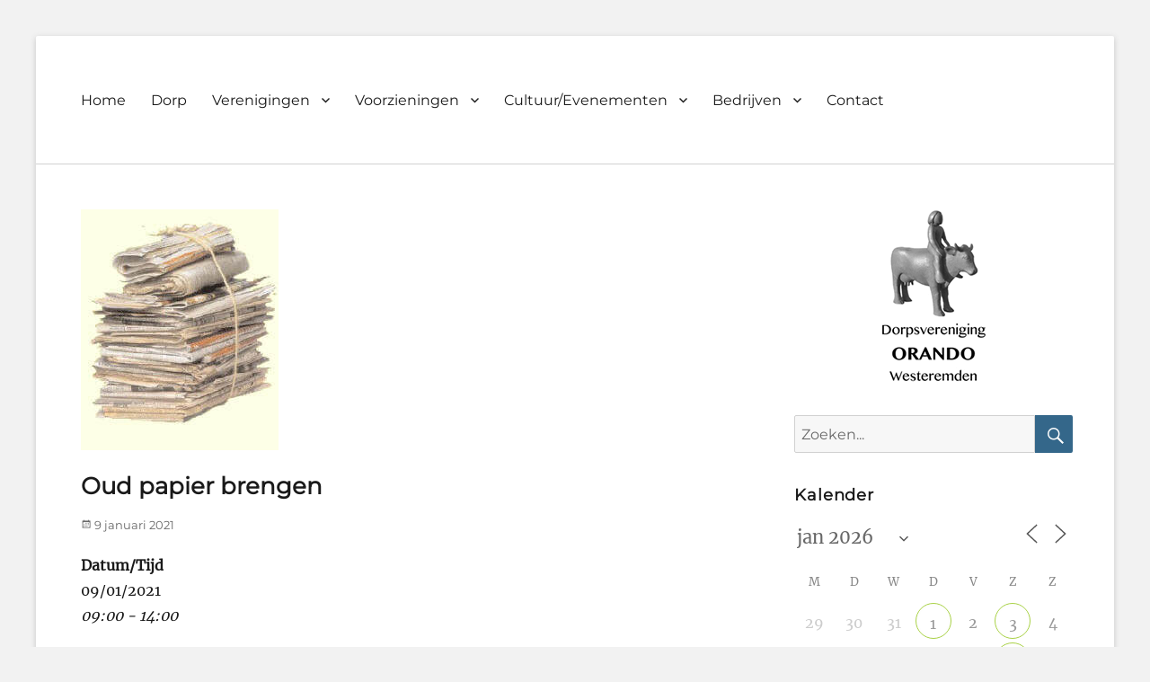

--- FILE ---
content_type: text/html; charset=UTF-8
request_url: https://westeremden.online/agenda/oud-papier-brengen-9/
body_size: 162605
content:
        <!DOCTYPE html>
        <html lang="nl-NL">
        
<head>
        <meta charset="UTF-8">
        <meta name="viewport" content="width=device-width, initial-scale=1, minimum-scale=1">
        <link rel="profile" href="http://gmpg.org/xfn/11">
        <link rel="pingback" href="https://westeremden.online/xmlrpc.php">
        <title>Oud papier brengen &#8211; Dorpsvereniging Orando Westeremden</title>
<meta name='robots' content='max-image-preview:large' />
<link rel="alternate" type="application/rss+xml" title="Dorpsvereniging Orando Westeremden &raquo; feed" href="https://westeremden.online/feed/" />
<link rel="alternate" type="application/rss+xml" title="Dorpsvereniging Orando Westeremden &raquo; reacties feed" href="https://westeremden.online/comments/feed/" />
<link rel="alternate" title="oEmbed (JSON)" type="application/json+oembed" href="https://westeremden.online/wp-json/oembed/1.0/embed?url=https%3A%2F%2Fwesteremden.online%2Fagenda%2Foud-papier-brengen-9%2F" />
<link rel="alternate" title="oEmbed (XML)" type="text/xml+oembed" href="https://westeremden.online/wp-json/oembed/1.0/embed?url=https%3A%2F%2Fwesteremden.online%2Fagenda%2Foud-papier-brengen-9%2F&#038;format=xml" />
<style id='wp-img-auto-sizes-contain-inline-css' type='text/css'>
img:is([sizes=auto i],[sizes^="auto," i]){contain-intrinsic-size:3000px 1500px}
/*# sourceURL=wp-img-auto-sizes-contain-inline-css */
</style>
<style id='wp-emoji-styles-inline-css' type='text/css'>

	img.wp-smiley, img.emoji {
		display: inline !important;
		border: none !important;
		box-shadow: none !important;
		height: 1em !important;
		width: 1em !important;
		margin: 0 0.07em !important;
		vertical-align: -0.1em !important;
		background: none !important;
		padding: 0 !important;
	}
/*# sourceURL=wp-emoji-styles-inline-css */
</style>
<style id='wp-block-library-inline-css' type='text/css'>
:root{--wp-block-synced-color:#7a00df;--wp-block-synced-color--rgb:122,0,223;--wp-bound-block-color:var(--wp-block-synced-color);--wp-editor-canvas-background:#ddd;--wp-admin-theme-color:#007cba;--wp-admin-theme-color--rgb:0,124,186;--wp-admin-theme-color-darker-10:#006ba1;--wp-admin-theme-color-darker-10--rgb:0,107,160.5;--wp-admin-theme-color-darker-20:#005a87;--wp-admin-theme-color-darker-20--rgb:0,90,135;--wp-admin-border-width-focus:2px}@media (min-resolution:192dpi){:root{--wp-admin-border-width-focus:1.5px}}.wp-element-button{cursor:pointer}:root .has-very-light-gray-background-color{background-color:#eee}:root .has-very-dark-gray-background-color{background-color:#313131}:root .has-very-light-gray-color{color:#eee}:root .has-very-dark-gray-color{color:#313131}:root .has-vivid-green-cyan-to-vivid-cyan-blue-gradient-background{background:linear-gradient(135deg,#00d084,#0693e3)}:root .has-purple-crush-gradient-background{background:linear-gradient(135deg,#34e2e4,#4721fb 50%,#ab1dfe)}:root .has-hazy-dawn-gradient-background{background:linear-gradient(135deg,#faaca8,#dad0ec)}:root .has-subdued-olive-gradient-background{background:linear-gradient(135deg,#fafae1,#67a671)}:root .has-atomic-cream-gradient-background{background:linear-gradient(135deg,#fdd79a,#004a59)}:root .has-nightshade-gradient-background{background:linear-gradient(135deg,#330968,#31cdcf)}:root .has-midnight-gradient-background{background:linear-gradient(135deg,#020381,#2874fc)}:root{--wp--preset--font-size--normal:16px;--wp--preset--font-size--huge:42px}.has-regular-font-size{font-size:1em}.has-larger-font-size{font-size:2.625em}.has-normal-font-size{font-size:var(--wp--preset--font-size--normal)}.has-huge-font-size{font-size:var(--wp--preset--font-size--huge)}.has-text-align-center{text-align:center}.has-text-align-left{text-align:left}.has-text-align-right{text-align:right}.has-fit-text{white-space:nowrap!important}#end-resizable-editor-section{display:none}.aligncenter{clear:both}.items-justified-left{justify-content:flex-start}.items-justified-center{justify-content:center}.items-justified-right{justify-content:flex-end}.items-justified-space-between{justify-content:space-between}.screen-reader-text{border:0;clip-path:inset(50%);height:1px;margin:-1px;overflow:hidden;padding:0;position:absolute;width:1px;word-wrap:normal!important}.screen-reader-text:focus{background-color:#ddd;clip-path:none;color:#444;display:block;font-size:1em;height:auto;left:5px;line-height:normal;padding:15px 23px 14px;text-decoration:none;top:5px;width:auto;z-index:100000}html :where(.has-border-color){border-style:solid}html :where([style*=border-top-color]){border-top-style:solid}html :where([style*=border-right-color]){border-right-style:solid}html :where([style*=border-bottom-color]){border-bottom-style:solid}html :where([style*=border-left-color]){border-left-style:solid}html :where([style*=border-width]){border-style:solid}html :where([style*=border-top-width]){border-top-style:solid}html :where([style*=border-right-width]){border-right-style:solid}html :where([style*=border-bottom-width]){border-bottom-style:solid}html :where([style*=border-left-width]){border-left-style:solid}html :where(img[class*=wp-image-]){height:auto;max-width:100%}:where(figure){margin:0 0 1em}html :where(.is-position-sticky){--wp-admin--admin-bar--position-offset:var(--wp-admin--admin-bar--height,0px)}@media screen and (max-width:600px){html :where(.is-position-sticky){--wp-admin--admin-bar--position-offset:0px}}

/*# sourceURL=wp-block-library-inline-css */
</style><style id='global-styles-inline-css' type='text/css'>
:root{--wp--preset--aspect-ratio--square: 1;--wp--preset--aspect-ratio--4-3: 4/3;--wp--preset--aspect-ratio--3-4: 3/4;--wp--preset--aspect-ratio--3-2: 3/2;--wp--preset--aspect-ratio--2-3: 2/3;--wp--preset--aspect-ratio--16-9: 16/9;--wp--preset--aspect-ratio--9-16: 9/16;--wp--preset--color--black: #000000;--wp--preset--color--cyan-bluish-gray: #abb8c3;--wp--preset--color--white: #ffffff;--wp--preset--color--pale-pink: #f78da7;--wp--preset--color--vivid-red: #cf2e2e;--wp--preset--color--luminous-vivid-orange: #ff6900;--wp--preset--color--luminous-vivid-amber: #fcb900;--wp--preset--color--light-green-cyan: #7bdcb5;--wp--preset--color--vivid-green-cyan: #00d084;--wp--preset--color--pale-cyan-blue: #8ed1fc;--wp--preset--color--vivid-cyan-blue: #0693e3;--wp--preset--color--vivid-purple: #9b51e0;--wp--preset--color--medium-black: #222222;--wp--preset--color--gray: #f2f2f2;--wp--preset--color--blue: #34678a;--wp--preset--gradient--vivid-cyan-blue-to-vivid-purple: linear-gradient(135deg,rgb(6,147,227) 0%,rgb(155,81,224) 100%);--wp--preset--gradient--light-green-cyan-to-vivid-green-cyan: linear-gradient(135deg,rgb(122,220,180) 0%,rgb(0,208,130) 100%);--wp--preset--gradient--luminous-vivid-amber-to-luminous-vivid-orange: linear-gradient(135deg,rgb(252,185,0) 0%,rgb(255,105,0) 100%);--wp--preset--gradient--luminous-vivid-orange-to-vivid-red: linear-gradient(135deg,rgb(255,105,0) 0%,rgb(207,46,46) 100%);--wp--preset--gradient--very-light-gray-to-cyan-bluish-gray: linear-gradient(135deg,rgb(238,238,238) 0%,rgb(169,184,195) 100%);--wp--preset--gradient--cool-to-warm-spectrum: linear-gradient(135deg,rgb(74,234,220) 0%,rgb(151,120,209) 20%,rgb(207,42,186) 40%,rgb(238,44,130) 60%,rgb(251,105,98) 80%,rgb(254,248,76) 100%);--wp--preset--gradient--blush-light-purple: linear-gradient(135deg,rgb(255,206,236) 0%,rgb(152,150,240) 100%);--wp--preset--gradient--blush-bordeaux: linear-gradient(135deg,rgb(254,205,165) 0%,rgb(254,45,45) 50%,rgb(107,0,62) 100%);--wp--preset--gradient--luminous-dusk: linear-gradient(135deg,rgb(255,203,112) 0%,rgb(199,81,192) 50%,rgb(65,88,208) 100%);--wp--preset--gradient--pale-ocean: linear-gradient(135deg,rgb(255,245,203) 0%,rgb(182,227,212) 50%,rgb(51,167,181) 100%);--wp--preset--gradient--electric-grass: linear-gradient(135deg,rgb(202,248,128) 0%,rgb(113,206,126) 100%);--wp--preset--gradient--midnight: linear-gradient(135deg,rgb(2,3,129) 0%,rgb(40,116,252) 100%);--wp--preset--font-size--small: 13px;--wp--preset--font-size--medium: 20px;--wp--preset--font-size--large: 26px;--wp--preset--font-size--x-large: 42px;--wp--preset--font-size--normal: 16px;--wp--preset--font-size--huge: 28px;--wp--preset--spacing--20: 0.44rem;--wp--preset--spacing--30: 0.67rem;--wp--preset--spacing--40: 1rem;--wp--preset--spacing--50: 1.5rem;--wp--preset--spacing--60: 2.25rem;--wp--preset--spacing--70: 3.38rem;--wp--preset--spacing--80: 5.06rem;--wp--preset--shadow--natural: 6px 6px 9px rgba(0, 0, 0, 0.2);--wp--preset--shadow--deep: 12px 12px 50px rgba(0, 0, 0, 0.4);--wp--preset--shadow--sharp: 6px 6px 0px rgba(0, 0, 0, 0.2);--wp--preset--shadow--outlined: 6px 6px 0px -3px rgb(255, 255, 255), 6px 6px rgb(0, 0, 0);--wp--preset--shadow--crisp: 6px 6px 0px rgb(0, 0, 0);}:where(.is-layout-flex){gap: 0.5em;}:where(.is-layout-grid){gap: 0.5em;}body .is-layout-flex{display: flex;}.is-layout-flex{flex-wrap: wrap;align-items: center;}.is-layout-flex > :is(*, div){margin: 0;}body .is-layout-grid{display: grid;}.is-layout-grid > :is(*, div){margin: 0;}:where(.wp-block-columns.is-layout-flex){gap: 2em;}:where(.wp-block-columns.is-layout-grid){gap: 2em;}:where(.wp-block-post-template.is-layout-flex){gap: 1.25em;}:where(.wp-block-post-template.is-layout-grid){gap: 1.25em;}.has-black-color{color: var(--wp--preset--color--black) !important;}.has-cyan-bluish-gray-color{color: var(--wp--preset--color--cyan-bluish-gray) !important;}.has-white-color{color: var(--wp--preset--color--white) !important;}.has-pale-pink-color{color: var(--wp--preset--color--pale-pink) !important;}.has-vivid-red-color{color: var(--wp--preset--color--vivid-red) !important;}.has-luminous-vivid-orange-color{color: var(--wp--preset--color--luminous-vivid-orange) !important;}.has-luminous-vivid-amber-color{color: var(--wp--preset--color--luminous-vivid-amber) !important;}.has-light-green-cyan-color{color: var(--wp--preset--color--light-green-cyan) !important;}.has-vivid-green-cyan-color{color: var(--wp--preset--color--vivid-green-cyan) !important;}.has-pale-cyan-blue-color{color: var(--wp--preset--color--pale-cyan-blue) !important;}.has-vivid-cyan-blue-color{color: var(--wp--preset--color--vivid-cyan-blue) !important;}.has-vivid-purple-color{color: var(--wp--preset--color--vivid-purple) !important;}.has-black-background-color{background-color: var(--wp--preset--color--black) !important;}.has-cyan-bluish-gray-background-color{background-color: var(--wp--preset--color--cyan-bluish-gray) !important;}.has-white-background-color{background-color: var(--wp--preset--color--white) !important;}.has-pale-pink-background-color{background-color: var(--wp--preset--color--pale-pink) !important;}.has-vivid-red-background-color{background-color: var(--wp--preset--color--vivid-red) !important;}.has-luminous-vivid-orange-background-color{background-color: var(--wp--preset--color--luminous-vivid-orange) !important;}.has-luminous-vivid-amber-background-color{background-color: var(--wp--preset--color--luminous-vivid-amber) !important;}.has-light-green-cyan-background-color{background-color: var(--wp--preset--color--light-green-cyan) !important;}.has-vivid-green-cyan-background-color{background-color: var(--wp--preset--color--vivid-green-cyan) !important;}.has-pale-cyan-blue-background-color{background-color: var(--wp--preset--color--pale-cyan-blue) !important;}.has-vivid-cyan-blue-background-color{background-color: var(--wp--preset--color--vivid-cyan-blue) !important;}.has-vivid-purple-background-color{background-color: var(--wp--preset--color--vivid-purple) !important;}.has-black-border-color{border-color: var(--wp--preset--color--black) !important;}.has-cyan-bluish-gray-border-color{border-color: var(--wp--preset--color--cyan-bluish-gray) !important;}.has-white-border-color{border-color: var(--wp--preset--color--white) !important;}.has-pale-pink-border-color{border-color: var(--wp--preset--color--pale-pink) !important;}.has-vivid-red-border-color{border-color: var(--wp--preset--color--vivid-red) !important;}.has-luminous-vivid-orange-border-color{border-color: var(--wp--preset--color--luminous-vivid-orange) !important;}.has-luminous-vivid-amber-border-color{border-color: var(--wp--preset--color--luminous-vivid-amber) !important;}.has-light-green-cyan-border-color{border-color: var(--wp--preset--color--light-green-cyan) !important;}.has-vivid-green-cyan-border-color{border-color: var(--wp--preset--color--vivid-green-cyan) !important;}.has-pale-cyan-blue-border-color{border-color: var(--wp--preset--color--pale-cyan-blue) !important;}.has-vivid-cyan-blue-border-color{border-color: var(--wp--preset--color--vivid-cyan-blue) !important;}.has-vivid-purple-border-color{border-color: var(--wp--preset--color--vivid-purple) !important;}.has-vivid-cyan-blue-to-vivid-purple-gradient-background{background: var(--wp--preset--gradient--vivid-cyan-blue-to-vivid-purple) !important;}.has-light-green-cyan-to-vivid-green-cyan-gradient-background{background: var(--wp--preset--gradient--light-green-cyan-to-vivid-green-cyan) !important;}.has-luminous-vivid-amber-to-luminous-vivid-orange-gradient-background{background: var(--wp--preset--gradient--luminous-vivid-amber-to-luminous-vivid-orange) !important;}.has-luminous-vivid-orange-to-vivid-red-gradient-background{background: var(--wp--preset--gradient--luminous-vivid-orange-to-vivid-red) !important;}.has-very-light-gray-to-cyan-bluish-gray-gradient-background{background: var(--wp--preset--gradient--very-light-gray-to-cyan-bluish-gray) !important;}.has-cool-to-warm-spectrum-gradient-background{background: var(--wp--preset--gradient--cool-to-warm-spectrum) !important;}.has-blush-light-purple-gradient-background{background: var(--wp--preset--gradient--blush-light-purple) !important;}.has-blush-bordeaux-gradient-background{background: var(--wp--preset--gradient--blush-bordeaux) !important;}.has-luminous-dusk-gradient-background{background: var(--wp--preset--gradient--luminous-dusk) !important;}.has-pale-ocean-gradient-background{background: var(--wp--preset--gradient--pale-ocean) !important;}.has-electric-grass-gradient-background{background: var(--wp--preset--gradient--electric-grass) !important;}.has-midnight-gradient-background{background: var(--wp--preset--gradient--midnight) !important;}.has-small-font-size{font-size: var(--wp--preset--font-size--small) !important;}.has-medium-font-size{font-size: var(--wp--preset--font-size--medium) !important;}.has-large-font-size{font-size: var(--wp--preset--font-size--large) !important;}.has-x-large-font-size{font-size: var(--wp--preset--font-size--x-large) !important;}
/*# sourceURL=global-styles-inline-css */
</style>

<style id='classic-theme-styles-inline-css' type='text/css'>
/*! This file is auto-generated */
.wp-block-button__link{color:#fff;background-color:#32373c;border-radius:9999px;box-shadow:none;text-decoration:none;padding:calc(.667em + 2px) calc(1.333em + 2px);font-size:1.125em}.wp-block-file__button{background:#32373c;color:#fff;text-decoration:none}
/*# sourceURL=/wp-includes/css/classic-themes.min.css */
</style>
<link rel='stylesheet' id='events-manager-css' href='https://westeremden.online/wp-content/plugins/events-manager/includes/css/events-manager.min.css?ver=7.2.3.1' type='text/css' media='all' />
<style id='events-manager-inline-css' type='text/css'>
body .em { --font-family : inherit; --font-weight : inherit; --font-size : 1em; --line-height : inherit; }
/*# sourceURL=events-manager-inline-css */
</style>
<link rel='stylesheet' id='parent-style-css' href='https://westeremden.online/wp-content/themes/clean-education/style.css?ver=6.9' type='text/css' media='all' />
<link rel='stylesheet' id='clean-education-fonts-css' href='https://westeremden.online/wp-content/fonts/3a49e58aad0dc9fc044617c360802627.css?ver=6.9' type='text/css' media='all' />
<link rel='stylesheet' id='clean-education-style-css' href='https://westeremden.online/wp-content/themes/westeremden/style.css?ver=20220907-190607' type='text/css' media='all' />
<link rel='stylesheet' id='clean-education-block-style-css' href='https://westeremden.online/wp-content/themes/clean-education/css/blocks.css?ver=1.0' type='text/css' media='all' />
<link rel='stylesheet' id='genericons-css' href='https://westeremden.online/wp-content/plugins/jetpack/_inc/genericons/genericons/genericons.css?ver=3.1' type='text/css' media='all' />
<script type="text/javascript" src="https://westeremden.online/wp-includes/js/jquery/jquery.min.js?ver=3.7.1" id="jquery-core-js"></script>
<script type="text/javascript" src="https://westeremden.online/wp-includes/js/jquery/jquery-migrate.min.js?ver=3.4.1" id="jquery-migrate-js"></script>
<script type="text/javascript" src="https://westeremden.online/wp-includes/js/jquery/ui/core.min.js?ver=1.13.3" id="jquery-ui-core-js"></script>
<script type="text/javascript" src="https://westeremden.online/wp-includes/js/jquery/ui/mouse.min.js?ver=1.13.3" id="jquery-ui-mouse-js"></script>
<script type="text/javascript" src="https://westeremden.online/wp-includes/js/jquery/ui/sortable.min.js?ver=1.13.3" id="jquery-ui-sortable-js"></script>
<script type="text/javascript" src="https://westeremden.online/wp-includes/js/jquery/ui/datepicker.min.js?ver=1.13.3" id="jquery-ui-datepicker-js"></script>
<script type="text/javascript" id="jquery-ui-datepicker-js-after">
/* <![CDATA[ */
jQuery(function(jQuery){jQuery.datepicker.setDefaults({"closeText":"Sluiten","currentText":"Vandaag","monthNames":["januari","februari","maart","april","mei","juni","juli","augustus","september","oktober","november","december"],"monthNamesShort":["jan","feb","mrt","apr","mei","jun","jul","aug","sep","okt","nov","dec"],"nextText":"Volgende","prevText":"Vorige","dayNames":["zondag","maandag","dinsdag","woensdag","donderdag","vrijdag","zaterdag"],"dayNamesShort":["zo","ma","di","wo","do","vr","za"],"dayNamesMin":["Z","M","D","W","D","V","Z"],"dateFormat":"d MM yy","firstDay":1,"isRTL":false});});
//# sourceURL=jquery-ui-datepicker-js-after
/* ]]> */
</script>
<script type="text/javascript" src="https://westeremden.online/wp-includes/js/jquery/ui/resizable.min.js?ver=1.13.3" id="jquery-ui-resizable-js"></script>
<script type="text/javascript" src="https://westeremden.online/wp-includes/js/jquery/ui/draggable.min.js?ver=1.13.3" id="jquery-ui-draggable-js"></script>
<script type="text/javascript" src="https://westeremden.online/wp-includes/js/jquery/ui/controlgroup.min.js?ver=1.13.3" id="jquery-ui-controlgroup-js"></script>
<script type="text/javascript" src="https://westeremden.online/wp-includes/js/jquery/ui/checkboxradio.min.js?ver=1.13.3" id="jquery-ui-checkboxradio-js"></script>
<script type="text/javascript" src="https://westeremden.online/wp-includes/js/jquery/ui/button.min.js?ver=1.13.3" id="jquery-ui-button-js"></script>
<script type="text/javascript" src="https://westeremden.online/wp-includes/js/jquery/ui/dialog.min.js?ver=1.13.3" id="jquery-ui-dialog-js"></script>
<script type="text/javascript" id="events-manager-js-extra">
/* <![CDATA[ */
var EM = {"ajaxurl":"https://westeremden.online/wp-admin/admin-ajax.php","locationajaxurl":"https://westeremden.online/wp-admin/admin-ajax.php?action=locations_search","firstDay":"1","locale":"nl","dateFormat":"yy-mm-dd","ui_css":"https://westeremden.online/wp-content/plugins/events-manager/includes/css/jquery-ui/build.min.css","show24hours":"1","is_ssl":"1","autocomplete_limit":"10","calendar":{"breakpoints":{"small":560,"medium":908,"large":false},"month_format":"M Y"},"phone":"","datepicker":{"format":"d/m/Y","locale":"nl"},"search":{"breakpoints":{"small":650,"medium":850,"full":false}},"url":"https://westeremden.online/wp-content/plugins/events-manager","assets":{"input.em-uploader":{"js":{"em-uploader":{"url":"https://westeremden.online/wp-content/plugins/events-manager/includes/js/em-uploader.js?v=7.2.3.1","event":"em_uploader_ready"}}},".em-event-editor":{"js":{"event-editor":{"url":"https://westeremden.online/wp-content/plugins/events-manager/includes/js/events-manager-event-editor.js?v=7.2.3.1","event":"em_event_editor_ready"}},"css":{"event-editor":"https://westeremden.online/wp-content/plugins/events-manager/includes/css/events-manager-event-editor.min.css?v=7.2.3.1"}},".em-recurrence-sets, .em-timezone":{"js":{"luxon":{"url":"luxon/luxon.js?v=7.2.3.1","event":"em_luxon_ready"}}},".em-booking-form, #em-booking-form, .em-booking-recurring, .em-event-booking-form":{"js":{"em-bookings":{"url":"https://westeremden.online/wp-content/plugins/events-manager/includes/js/bookingsform.js?v=7.2.3.1","event":"em_booking_form_js_loaded"}}},"#em-opt-archetypes":{"js":{"archetypes":"https://westeremden.online/wp-content/plugins/events-manager/includes/js/admin-archetype-editor.js?v=7.2.3.1","archetypes_ms":"https://westeremden.online/wp-content/plugins/events-manager/includes/js/admin-archetypes.js?v=7.2.3.1","qs":"qs/qs.js?v=7.2.3.1"}}},"cached":"","google_maps_api":"AIzaSyCZXKUdZK_Rk19Bl6pFeH2hlUFEy-adsZg","google_maps_styles":[{"featureType":"all","elementType":"labels.text.fill","stylers":[{"color":"#675a4b"}]},{"featureType":"all","elementType":"labels.text.stroke","stylers":[{"visibility":"off"}]},{"featureType":"administrative","elementType":"geometry","stylers":[{"color":"#ffebc5"},{"lightness":"-10"}]},{"featureType":"administrative","elementType":"geometry.stroke","stylers":[{"color":"#675a4b"}]},{"featureType":"administrative.country","elementType":"labels.text.fill","stylers":[{"color":"#b70046"}]},{"featureType":"administrative.province","elementType":"geometry.fill","stylers":[{"visibility":"off"}]},{"featureType":"administrative.province","elementType":"geometry.stroke","stylers":[{"color":"#675a4b"},{"weight":"0.50"}]},{"featureType":"administrative.province","elementType":"labels.text.fill","stylers":[{"color":"#675a4b"}]},{"featureType":"administrative.locality","elementType":"all","stylers":[{"visibility":"simplified"}]},{"featureType":"administrative.locality","elementType":"labels.text.fill","stylers":[{"color":"#ff850a"}]},{"featureType":"administrative.neighborhood","elementType":"geometry","stylers":[{"visibility":"on"}]},{"featureType":"administrative.neighborhood","elementType":"labels","stylers":[{"visibility":"off"}]},{"featureType":"landscape","elementType":"all","stylers":[{"color":"#f2f2f2"}]},{"featureType":"landscape","elementType":"geometry.fill","stylers":[{"saturation":"-71"},{"lightness":"-2"},{"color":"#ffebc5"}]},{"featureType":"poi","elementType":"all","stylers":[{"visibility":"off"}]},{"featureType":"poi.park","elementType":"geometry.fill","stylers":[{"color":"#70bfaf"}]},{"featureType":"road","elementType":"all","stylers":[{"saturation":-100},{"lightness":45},{"visibility":"simplified"}]},{"featureType":"road","elementType":"labels.text.stroke","stylers":[{"visibility":"off"}]},{"featureType":"road.highway","elementType":"all","stylers":[{"visibility":"simplified"}]},{"featureType":"road.highway","elementType":"geometry.fill","stylers":[{"color":"#ffffff"}]},{"featureType":"road.highway","elementType":"geometry.stroke","stylers":[{"color":"#675a4c"}]},{"featureType":"road.highway","elementType":"labels.text.fill","stylers":[{"color":"#675a4b"}]},{"featureType":"road.arterial","elementType":"all","stylers":[{"visibility":"simplified"}]},{"featureType":"road.arterial","elementType":"geometry.fill","stylers":[{"color":"#ffffff"}]},{"featureType":"road.arterial","elementType":"labels.text.fill","stylers":[{"color":"#675a4b"}]},{"featureType":"road.arterial","elementType":"labels.icon","stylers":[{"visibility":"off"}]},{"featureType":"road.local","elementType":"all","stylers":[{"visibility":"simplified"}]},{"featureType":"transit","elementType":"all","stylers":[{"visibility":"off"}]},{"featureType":"water","elementType":"all","stylers":[{"color":"#7ccff0"},{"visibility":"on"}]},{"featureType":"water","elementType":"geometry.fill","stylers":[{"color":"#cfeae4"}]},{"featureType":"water","elementType":"labels.text.fill","stylers":[{"color":"#109579"}]},{"featureType":"water","elementType":"labels.text.stroke","stylers":[{"visibility":"off"}]}],"txt_search":"Zoeken","txt_searching":"Bezig met zoeken...","txt_loading":"Aan het laden..."};
//# sourceURL=events-manager-js-extra
/* ]]> */
</script>
<script type="text/javascript" src="https://westeremden.online/wp-content/plugins/events-manager/includes/js/events-manager.js?ver=7.2.3.1" id="events-manager-js"></script>
<script type="text/javascript" src="https://westeremden.online/wp-content/plugins/events-manager/includes/external/flatpickr/l10n/nl.js?ver=7.2.3.1" id="em-flatpickr-localization-js"></script>
<script type="text/javascript" id="clean-education-custom-scripts-js-extra">
/* <![CDATA[ */
var screenReaderText = {"expand":"expand child menu","collapse":"collapse child menu"};
//# sourceURL=clean-education-custom-scripts-js-extra
/* ]]> */
</script>
<script type="text/javascript" src="https://westeremden.online/wp-content/themes/clean-education/js/custom-scripts.min.js" id="clean-education-custom-scripts-js"></script>
<link rel="https://api.w.org/" href="https://westeremden.online/wp-json/" /><link rel="EditURI" type="application/rsd+xml" title="RSD" href="https://westeremden.online/xmlrpc.php?rsd" />
<meta name="generator" content="WordPress 6.9" />
<link rel="canonical" href="https://westeremden.online/agenda/oud-papier-brengen-9/" />
<link rel='shortlink' href='https://westeremden.online/?p=3829' />
<link rel="icon" href="https://westeremden.online/wp-content/uploads/2021/06/cropped-android-chrome-512x512-1-32x32.png" sizes="32x32" />
<link rel="icon" href="https://westeremden.online/wp-content/uploads/2021/06/cropped-android-chrome-512x512-1-192x192.png" sizes="192x192" />
<link rel="apple-touch-icon" href="https://westeremden.online/wp-content/uploads/2021/06/cropped-android-chrome-512x512-1-180x180.png" />
<meta name="msapplication-TileImage" content="https://westeremden.online/wp-content/uploads/2021/06/cropped-android-chrome-512x512-1-270x270.png" />
<!-- Dorpsvereniging Orando Westeremden inline CSS Styles -->
<style type="text/css" media="screen">
.site-branding .site-title a { color: #blank; }
</style>
<link rel='stylesheet' id='jetpack-swiper-library-css' href='https://westeremden.online/wp-content/plugins/jetpack/_inc/blocks/swiper.css?ver=15.4' type='text/css' media='all' />
<link rel='stylesheet' id='jetpack-carousel-css' href='https://westeremden.online/wp-content/plugins/jetpack/modules/carousel/jetpack-carousel.css?ver=15.4' type='text/css' media='all' />
<link rel='stylesheet' id='tiled-gallery-css' href='https://westeremden.online/wp-content/plugins/jetpack/modules/tiled-gallery/tiled-gallery/tiled-gallery.css?ver=2023-08-21' type='text/css' media='all' />
</head>

<body class="wp-singular event-template-default single single-event postid-3829 wp-embed-responsive wp-theme-clean-education wp-child-theme-westeremden do-etfw group-blog two-columns content-left excerpt-image-left mobile-menu-one categories-hidden author-hidden">


        <div id="page" class="hfeed site">
                <a class="skip-link screen-reader-text" href="#content">Skip to content</a>

        <header id="masthead" class="site-header" role="banner">
            <div class="wrapper site-header-main">
        <div class="site-branding screen-reader-text"><div id="site-header" class="screen-reader-text"><p class="site-title"><a href="https://westeremden.online/">Dorpsvereniging Orando Westeremden</a></p><p class="site-description"></p>
		</div><!-- #site-header --></div><!-- #site-branding-->        <button id="menu-toggle-primary" class="menu-toggle">Menu</button>

        <div id="site-header-menu-primary" class="site-header-menu">
                <nav id="site-navigation-primary" class="main-navigation" role="navigation" aria-label="Primary Menu">
                <h3 class="screen-reader-text">Primary menu</h3>
                    <ul id="menu-menu-1" class="menu primary-menu"><li id="menu-item-858" class="menu-item menu-item-type-custom menu-item-object-custom menu-item-home menu-item-858"><a href="http://westeremden.online/">Home</a></li>
<li id="menu-item-31" class="menu-item menu-item-type-post_type menu-item-object-page menu-item-31"><a href="https://westeremden.online/het-dorp/">Dorp</a></li>
<li id="menu-item-35" class="menu-item menu-item-type-post_type menu-item-object-page menu-item-has-children menu-item-35"><a href="https://westeremden.online/verenigingen/">Verenigingen</a>
<ul class="sub-menu">
	<li id="menu-item-549" class="menu-item menu-item-type-post_type menu-item-object-page menu-item-549"><a href="https://westeremden.online/verenigingen/dorpsvereniging-orando/">Dorpsvereniging Orando</a></li>
	<li id="menu-item-315" class="menu-item menu-item-type-post_type menu-item-object-page menu-item-315"><a href="https://westeremden.online/verenigingen/ien-en-om-t-wiergat/">Ien en om &#8217;t Wiergat</a></li>
	<li id="menu-item-539" class="menu-item menu-item-type-post_type menu-item-object-page menu-item-539"><a href="https://westeremden.online/verenigingen/biljartvereniging-gang-is-alles/">Biljartvereniging &#8216;Gang is alles&#8217;</a></li>
	<li id="menu-item-268" class="menu-item menu-item-type-post_type menu-item-object-page menu-item-268"><a href="https://westeremden.online/verenigingen/jeu-de-boules-vereniging/">Jeu de Boules vereniging</a></li>
	<li id="menu-item-288" class="menu-item menu-item-type-post_type menu-item-object-page menu-item-288"><a href="https://westeremden.online/verenigingen/toneelvereniging-kinea/">Toneelvereniging Kinea</a></li>
	<li id="menu-item-298" class="menu-item menu-item-type-post_type menu-item-object-page menu-item-298"><a href="https://westeremden.online/verenigingen/de-peutersoos/">De Peutersoos</a></li>
	<li id="menu-item-350" class="menu-item menu-item-type-post_type menu-item-object-page menu-item-350"><a href="https://westeremden.online/sjoelclub/">Sjoelclub Alle Schijven Doen Mee</a></li>
	<li id="menu-item-348" class="menu-item menu-item-type-post_type menu-item-object-page menu-item-348"><a href="https://westeremden.online/begravenisvereniging-westeremden/">Begrafenisvereniging Westeremden</a></li>
	<li id="menu-item-321" class="menu-item menu-item-type-post_type menu-item-object-page menu-item-321"><a href="https://westeremden.online/zangvereniging-excelsior-westeremden/">Zangvereniging Excelsior Westeremden</a></li>
	<li id="menu-item-582" class="menu-item menu-item-type-post_type menu-item-object-page menu-item-582"><a href="https://westeremden.online/verenigingen/klaverjasclub-weo/">Klaverjasclub WEO</a></li>
	<li id="menu-item-583" class="menu-item menu-item-type-post_type menu-item-object-page menu-item-583"><a href="https://westeremden.online/verenigingen/fietsclub-westeremden/">Fietsclub Westeremden</a></li>
	<li id="menu-item-584" class="menu-item menu-item-type-post_type menu-item-object-page menu-item-584"><a href="https://westeremden.online/verenigingen/klompjesgolf-3/">Klompjesgolf</a></li>
	<li id="menu-item-550" class="menu-item menu-item-type-post_type menu-item-object-page menu-item-550"><a href="https://westeremden.online/verenigingen/verenigingen-ijs-en-sportvereniging-de-wierde-2/">IJs- en sportvereniging De Wierde</a></li>
	<li id="menu-item-1340" class="menu-item menu-item-type-post_type menu-item-object-page menu-item-1340"><a href="https://westeremden.online/stichting-baansport-westeremden-2/">Stichting Baansport Westeremden</a></li>
</ul>
</li>
<li id="menu-item-36" class="menu-item menu-item-type-post_type menu-item-object-page menu-item-has-children menu-item-36"><a href="https://westeremden.online/voorzieningen/">Voorzieningen</a>
<ul class="sub-menu">
	<li id="menu-item-551" class="menu-item menu-item-type-post_type menu-item-object-page menu-item-551"><a href="https://westeremden.online/voorzieningen/obs-ambt-emo-school/">OBS Abt Emo</a></li>
	<li id="menu-item-351" class="menu-item menu-item-type-post_type menu-item-object-page menu-item-351"><a href="https://westeremden.online/ons-dorpshuis/">Ons Dorpshuis</a></li>
	<li id="menu-item-33" class="menu-item menu-item-type-post_type menu-item-object-page menu-item-33"><a href="https://westeremden.online/voorzieningen/jeugd/">Roodehaan eten &#038; drinken / Jeugdsoos The Young Ones / vm. De Viskenij</a></li>
	<li id="menu-item-542" class="menu-item menu-item-type-post_type menu-item-object-page menu-item-542"><a href="https://westeremden.online/voorzieningen/speeltuin-de-bongelbult/">Speeltuin De Bongelbult</a></li>
	<li id="menu-item-898" class="menu-item menu-item-type-post_type menu-item-object-page menu-item-898"><a href="https://westeremden.online/ijsbaangebouw-de-wierde/">IJsbaangebouw &#8216;De Wierde&#8217;</a></li>
	<li id="menu-item-768" class="menu-item menu-item-type-post_type menu-item-object-page menu-item-768"><a href="https://westeremden.online/andreaskerk/">Andreaskerk</a></li>
	<li id="menu-item-543" class="menu-item menu-item-type-post_type menu-item-object-page menu-item-543"><a href="https://westeremden.online/voorzieningen/boazkerk/">BOAZ-kerk</a></li>
</ul>
</li>
<li id="menu-item-34" class="menu-item menu-item-type-post_type menu-item-object-page menu-item-has-children menu-item-34"><a href="https://westeremden.online/kunst-cultuur-evenementen/">Cultuur/Evenementen</a>
<ul class="sub-menu">
	<li id="menu-item-866" class="menu-item menu-item-type-post_type menu-item-object-page menu-item-866"><a href="https://westeremden.online/museum-helmantel/">Museum Helmantel</a></li>
	<li id="menu-item-3016" class="menu-item menu-item-type-post_type menu-item-object-page menu-item-3016"><a href="https://westeremden.online/kunst-cultuur-evenementen/dorpsommetje/dorps-ommetje-westeremden/">Dorpsommetje Westeremden</a></li>
	<li id="menu-item-634" class="menu-item menu-item-type-post_type menu-item-object-page menu-item-634"><a href="https://westeremden.online/oorlogsmonument/">Oorlogsmonument</a></li>
	<li id="menu-item-541" class="menu-item menu-item-type-post_type menu-item-object-page menu-item-541"><a href="https://westeremden.online/kunst-cultuur-evenementen/werkgroep-begraafplaats-westeremden/">Werkgroep Begraafplaats Westeremden</a></li>
	<li id="menu-item-580" class="menu-item menu-item-type-post_type menu-item-object-page menu-item-580"><a href="https://westeremden.online/wadlopen/">Wadlopen</a></li>
	<li id="menu-item-649" class="menu-item menu-item-type-post_type menu-item-object-page menu-item-649"><a href="https://westeremden.online/westeremden-com/">Westeremden.com</a></li>
	<li id="menu-item-917" class="menu-item menu-item-type-post_type menu-item-object-page menu-item-917"><a href="https://westeremden.online/paasknutselen/">Paasknutselen</a></li>
	<li id="menu-item-916" class="menu-item menu-item-type-post_type menu-item-object-page menu-item-916"><a href="https://westeremden.online/nldoet/">NLdoet</a></li>
	<li id="menu-item-913" class="menu-item menu-item-type-post_type menu-item-object-page menu-item-913"><a href="https://westeremden.online/paasvuur/">Paasvuur</a></li>
	<li id="menu-item-912" class="menu-item menu-item-type-post_type menu-item-object-page menu-item-912"><a href="https://westeremden.online/koningsdag/">Koningsdag</a></li>
	<li id="menu-item-910" class="menu-item menu-item-type-post_type menu-item-object-page menu-item-910"><a href="https://westeremden.online/fietsvierdaagse/">Fietsvierdaagse</a></li>
	<li id="menu-item-921" class="menu-item menu-item-type-post_type menu-item-object-page menu-item-921"><a href="https://westeremden.online/jaarlijkse-fietstocht/">Jaarlijkse fietstocht</a></li>
	<li id="menu-item-915" class="menu-item menu-item-type-post_type menu-item-object-page menu-item-915"><a href="https://westeremden.online/concerten-in-de-andreaskerk/">Concerten in de Andreaskerk</a></li>
	<li id="menu-item-907" class="menu-item menu-item-type-post_type menu-item-object-page menu-item-907"><a href="https://westeremden.online/speelweek/">Speelweek</a></li>
	<li id="menu-item-906" class="menu-item menu-item-type-post_type menu-item-object-page menu-item-906"><a href="https://westeremden.online/feestweek/">Feestweek</a></li>
	<li id="menu-item-773" class="menu-item menu-item-type-post_type menu-item-object-page menu-item-773"><a href="https://westeremden.online/kunst-cultuur-evenementen/sinterklaasviering/">Sinterklaasviering</a></li>
	<li id="menu-item-914" class="menu-item menu-item-type-post_type menu-item-object-page menu-item-914"><a href="https://westeremden.online/kerstmarkt/">Kerstmarkt</a></li>
	<li id="menu-item-920" class="menu-item menu-item-type-post_type menu-item-object-page menu-item-920"><a href="https://westeremden.online/kerstknutselen/">Kerstknutselen</a></li>
	<li id="menu-item-908" class="menu-item menu-item-type-post_type menu-item-object-page menu-item-908"><a href="https://westeremden.online/kerstnacht/">Kerstavond</a></li>
	<li id="menu-item-909" class="menu-item menu-item-type-post_type menu-item-object-page menu-item-909"><a href="https://westeremden.online/oliebollenactie/">Oliebollenactie</a></li>
	<li id="menu-item-918" class="menu-item menu-item-type-post_type menu-item-object-page menu-item-918"><a href="https://westeremden.online/nieuwjaarsvuurwerk/">Nieuwjaarsvuurwerk</a></li>
	<li id="menu-item-919" class="menu-item menu-item-type-post_type menu-item-object-page menu-item-919"><a href="https://westeremden.online/nieuwjaarsborrel/">Nieuwjaarsborrel</a></li>
</ul>
</li>
<li id="menu-item-29" class="menu-item menu-item-type-post_type menu-item-object-page menu-item-has-children menu-item-29"><a href="https://westeremden.online/bedrijven/">Bedrijven</a>
<ul class="sub-menu">
	<li id="menu-item-770" class="menu-item menu-item-type-post_type menu-item-object-page menu-item-770"><a href="https://westeremden.online/supermarkt/">Supermarkt</a></li>
	<li id="menu-item-292" class="menu-item menu-item-type-post_type menu-item-object-page menu-item-292"><a href="https://westeremden.online/bedrijven/tweewieler-huis-mans-engel/">Tweewielerhuis Mans Engel</a></li>
	<li id="menu-item-316" class="menu-item menu-item-type-post_type menu-item-object-page menu-item-316"><a href="https://westeremden.online/bedrijven/mts-j-j-bos/">Maatschap J.J. &#038; J.J. Bos</a></li>
	<li id="menu-item-659" class="menu-item menu-item-type-post_type menu-item-object-page menu-item-659"><a href="https://westeremden.online/marchien-cordes-beeldend-kunstenaar/">Marchien Cordes, beeldend kunstenaar</a></li>
	<li id="menu-item-657" class="menu-item menu-item-type-post_type menu-item-object-page menu-item-657"><a href="https://westeremden.online/zus-en-zo-glicees/">Zus ENZO Glicees</a></li>
	<li id="menu-item-658" class="menu-item menu-item-type-post_type menu-item-object-page menu-item-658"><a href="https://westeremden.online/hulst-innovatie/">Hulst innovatie</a></li>
	<li id="menu-item-662" class="menu-item menu-item-type-post_type menu-item-object-page menu-item-662"><a href="https://westeremden.online/de-winter-rioolservice/">De Winter Rioolservice</a></li>
	<li id="menu-item-759" class="menu-item menu-item-type-post_type menu-item-object-page menu-item-759"><a href="https://westeremden.online/maatschap-kapper/">Maatschap Kapper</a></li>
	<li id="menu-item-760" class="menu-item menu-item-type-post_type menu-item-object-page menu-item-760"><a href="https://westeremden.online/maatschap-schuttenbeld/">Maatschap Schuttenbeld – de Laat</a></li>
	<li id="menu-item-761" class="menu-item menu-item-type-post_type menu-item-object-page menu-item-761"><a href="https://westeremden.online/bos-landbouw-v-o-f/">Bos Landbouw V.O.F.</a></li>
	<li id="menu-item-762" class="menu-item menu-item-type-post_type menu-item-object-page menu-item-762"><a href="https://westeremden.online/maatschap-burema-rundveebedrijf/">Maatschap Burema</a></li>
	<li id="menu-item-763" class="menu-item menu-item-type-post_type menu-item-object-page menu-item-763"><a href="https://westeremden.online/i-ubbens-akkerbouw/">I. Ubbens</a></li>
	<li id="menu-item-764" class="menu-item menu-item-type-post_type menu-item-object-page menu-item-764"><a href="https://westeremden.online/reidar-architectuur/">Reidar Architectuur</a></li>
	<li id="menu-item-765" class="menu-item menu-item-type-post_type menu-item-object-page menu-item-765"><a href="https://westeremden.online/yogastudio-20/">Yogastudio 20</a></li>
	<li id="menu-item-766" class="menu-item menu-item-type-post_type menu-item-object-page menu-item-766"><a href="https://westeremden.online/baerends-kolkena/">Baerends &#038; Kolkena</a></li>
	<li id="menu-item-767" class="menu-item menu-item-type-post_type menu-item-object-page menu-item-767"><a href="https://westeremden.online/jilles-helmantel-speciaalstoffering/">Jilles Helmantel Speciaalstoffering</a></li>
	<li id="menu-item-772" class="menu-item menu-item-type-post_type menu-item-object-page menu-item-772"><a href="https://westeremden.online/boekenwinkeltje-schuurpapier/">Boekenwinkeltje &#8216;Schuurpapier&#8217;</a></li>
	<li id="menu-item-769" class="menu-item menu-item-type-post_type menu-item-object-page menu-item-769"><a href="https://westeremden.online/massagepraktijk-romy-stelpstra/">Massagepraktijk Romy Stelpstra</a></li>
	<li id="menu-item-1692" class="menu-item menu-item-type-post_type menu-item-object-page menu-item-1692"><a href="https://westeremden.online/bedrijven/mijn-straatje/">Mijn Straatje</a></li>
</ul>
</li>
<li id="menu-item-30" class="menu-item menu-item-type-post_type menu-item-object-page menu-item-30"><a href="https://westeremden.online/contact/">Contact</a></li>
</ul>                </nav><!-- .main-navigation -->
        </div><!-- .site-header-menu -->
                </div><!-- .wrapper -->
        </header><!-- #masthead -->
                <div id="content" class="site-content">
            <div class="wrapper">
    
	<div id="primary" class="content-area">
		<main id="main" class="site-main" role="main">

			
				
<article id="post-3829" class="post-3829 event type-event status-publish has-post-thumbnail hentry">
				<figure class="featured-image clean-education-slider">
                <img width="220" height="268" src="https://westeremden.online/wp-content/uploads/2020/05/oudpapier.jpg" class="attachment-clean-education-slider size-clean-education-slider wp-post-image" alt="" decoding="async" data-attachment-id="2973" data-permalink="https://westeremden.online/oud-papier-op-22-mei-zelf-brengen-aub/oudpapier/#main" data-orig-file="https://westeremden.online/wp-content/uploads/2020/05/oudpapier.jpg" data-orig-size="220,268" data-comments-opened="0" data-image-meta="{&quot;aperture&quot;:&quot;0&quot;,&quot;credit&quot;:&quot;&quot;,&quot;camera&quot;:&quot;&quot;,&quot;caption&quot;:&quot;&quot;,&quot;created_timestamp&quot;:&quot;0&quot;,&quot;copyright&quot;:&quot;&quot;,&quot;focal_length&quot;:&quot;0&quot;,&quot;iso&quot;:&quot;0&quot;,&quot;shutter_speed&quot;:&quot;0&quot;,&quot;title&quot;:&quot;&quot;,&quot;orientation&quot;:&quot;0&quot;}" data-image-title="oudpapier" data-image-description="" data-image-caption="" data-medium-file="https://westeremden.online/wp-content/uploads/2020/05/oudpapier.jpg" data-large-file="https://westeremden.online/wp-content/uploads/2020/05/oudpapier.jpg" />	        </figure>
	   	
	<div class="entry-container">
		<header class="entry-header">
			<h1 class="entry-title">Oud papier brengen</h1>

			<p class="entry-meta"><span class="posted-on"><span class="screen-reader-text">Posted on</span><a href="https://westeremden.online/agenda/oud-papier-brengen-9/" rel="bookmark"><time class="entry-date published" datetime="2021-01-09T09:00:00+01:00">9 januari 2021</time><time class="updated" datetime="2021-01-05T20:21:05+01:00">5 januari 2021</time></a></span><span class="byline"><span class="author vcard"><span class="screen-reader-text">Author</span><a class="url fn n" href="https://westeremden.online/author/elsbeth/">Elsbeth Slager</a></span></span></p><!-- .entry-meta -->		</header><!-- .entry-header -->

		<div class="entry-content">
			<div class="em em-view-container" id="em-view-6" data-view="event">
	<div class="em-item em-item-single em-event em-event-single em-event-238 " id="em-event-6" data-view-id="6">
		<p>
	<strong>Datum/Tijd</strong><br/>
	 09/01/2021<br /><i>09:00 - 14:00</i>
</p>


<br style="clear:both" />
<p>Oud papier zelf brengen naar de container aan het maar, bij de haven.</p>
<p>Graag dozen sluiten en de containerdeur dicht doen zodat het papier niet weg waait.</p>
<p>De data voor 2020/2021:</p>
<p>Zaterdag 12 september 2020</p>
<p>Zaterdag 24 oktober 2020</p>
<p>Zaterdag 12 december 2020</p>
<p>Zaterdag 9 januari<u></u><u></u></p>
<p>Zaterdag 30 januari<u></u><u></u></p>
<p>Zaterdag 20 februari<u></u><u></u></p>
<p>Zaterdag 13 maart<u></u><u></u></p>
<p>Zaterdag 3 april<u></u><u></u></p>
<p>Zaterdag 24 april</p>
<p>Zaterdag 29 mei<u></u><u></u></p>
<p>Zaterdag 26 juni</p>

	</div>
</div>
						</div><!-- .entry-content -->

		<footer class="entry-footer">
			<p class="entry-meta"></p><!-- .entry-meta -->		</footer><!-- .entry-footer -->
	</div><!-- .entry-container -->
</article><!-- #post-## -->
				
	<nav class="navigation post-navigation" aria-label="Berichten">
		<h2 class="screen-reader-text">Bericht navigatie</h2>
		<div class="nav-links"><div class="nav-previous"><a href="https://westeremden.online/agenda/oud-papier-brengen-8/" rel="prev"><span class="meta-nav" aria-hidden="true">&larr; Previous</span> <span class="screen-reader-text">Previous post:</span> <span class="post-title">Oud papier brengen</span></a></div><div class="nav-next"><a href="https://westeremden.online/agenda/oud-papier-brengen-10/" rel="next"><span class="meta-nav" aria-hidden="true">Next &rarr;</span> <span class="screen-reader-text">Next post:</span> <span class="post-title">Oud papier brengen</span></a></div></div>
	</nav>			
		</main><!-- #main -->
	</div><!-- #primary -->

	<aside class="sidebar sidebar-primary widget-area" role="complementary">
		<section id="media_image-2" class="widget widget_media_image"><div class="widget-wrap"><img width="118" height="200" src="https://westeremden.online/wp-content/uploads/2018/01/logo-orando-widget.png" class="image wp-image-619  attachment-full size-full" alt="beeldmerk dorpsvereniging orando westeremden" style="max-width: 100%; height: auto;" decoding="async" loading="lazy" data-attachment-id="619" data-permalink="https://westeremden.online/logo-orando-widget/" data-orig-file="https://westeremden.online/wp-content/uploads/2018/01/logo-orando-widget.png" data-orig-size="118,200" data-comments-opened="0" data-image-meta="{&quot;aperture&quot;:&quot;0&quot;,&quot;credit&quot;:&quot;&quot;,&quot;camera&quot;:&quot;&quot;,&quot;caption&quot;:&quot;&quot;,&quot;created_timestamp&quot;:&quot;0&quot;,&quot;copyright&quot;:&quot;&quot;,&quot;focal_length&quot;:&quot;0&quot;,&quot;iso&quot;:&quot;0&quot;,&quot;shutter_speed&quot;:&quot;0&quot;,&quot;title&quot;:&quot;&quot;,&quot;orientation&quot;:&quot;0&quot;}" data-image-title="logo-orando-widget" data-image-description="" data-image-caption="" data-medium-file="https://westeremden.online/wp-content/uploads/2018/01/logo-orando-widget.png" data-large-file="https://westeremden.online/wp-content/uploads/2018/01/logo-orando-widget.png" /></div><!-- .widget-wrap --></section><!-- .widget --><section id="search-2" class="widget widget_search"><div class="widget-wrap">
<form role="search" method="get" class="search-form" action="https://westeremden.online/">
	<label>
		<span class="screen-reader-text">Search for:</span>
		<input type="search" class="search-field" placeholder="Zoeken..." value="" name="s" title="Search for:">
	</label>
	<button type="submit" class="search-submit"><span class="screen-reader-text">Search</span></button>
</form>
</div><!-- .widget-wrap --></section><!-- .widget --><section id="em_calendar-2" class="widget widget_em_calendar"><div class="widget-wrap"><h2 class="widget-title">Kalender</h2>		<div class="em em-view-container" id="em-view-890772055" data-view="calendar">
			<div class="em pixelbones em-calendar preview-modal responsive-dateclick-modal size-small this-month" data-scope="all" data-preview-tooltips-trigger="" id="em-calendar-890772055" data-view-id="890772055" data-view-type="calendar" data-month="01" data-year="2026" data-timezone="">
	<section class="em-cal-nav em-cal-nav-normal">
			<div class="month input">
					<form action="" method="get">
				<input type="month" class="em-month-picker" value="2026-01" data-month-value="jan 2026">
				<span class="toggle"></span>
			</form>
			</div>
			<div class="month-nav input">
		<a class="em-calnav em-calnav-prev" href="/agenda/oud-papier-brengen-9/?mo=12&#038;yr=2025" data-disabled="0" >
			<svg viewBox="0 0 15 15" xmlns="http://www.w3.org/2000/svg"><path d="M10 14L3 7.5L10 1" stroke="#555" stroke-linecap="square"></path></svg>
		</a>
					<a href="" class="em-calnav-today button button-secondary size-large size-medium is-today" >
				Vandaag			</a>
				<a class="em-calnav em-calnav-next" href="/agenda/oud-papier-brengen-9/?mo=2&#038;yr=2026" data-disabled="0" >
			<svg viewBox="0 0 15 15" xmlns="http://www.w3.org/2000/svg"><path d="M5 14L12 7.5L5 1" stroke="#555" stroke-linecap="square"></path></svg>
		</a>
	</div>
	</section><section class="em-cal-head em-cal-week-days em-cal-days size-large">
			<div class="em-cal-day em-cal-col-0">ma</div>
				<div class="em-cal-day em-cal-col-1">di</div>
				<div class="em-cal-day em-cal-col-2">wo</div>
				<div class="em-cal-day em-cal-col-3">do</div>
				<div class="em-cal-day em-cal-col-4">vr</div>
				<div class="em-cal-day em-cal-col-5">za</div>
				<div class="em-cal-day em-cal-col-6">zo</div>
		</section>
<section class="em-cal-head em-cal-week-days em-cal-days size-small size-medium">
			<div class="em-cal-day em-cal-col-0">m</div>
				<div class="em-cal-day em-cal-col-1">d</div>
				<div class="em-cal-day em-cal-col-2">w</div>
				<div class="em-cal-day em-cal-col-3">d</div>
				<div class="em-cal-day em-cal-col-4">v</div>
				<div class="em-cal-day em-cal-col-5">z</div>
				<div class="em-cal-day em-cal-col-6">z</div>
		</section><section class="em-cal-body em-cal-days event-style-pill even-aspect">
			<div class="eventless-pre em-cal-day em-cal-col-1">
							<div class="em-cal-day-date">
					<span>29</span>
				</div>
					</div>
				<div class="eventless-pre em-cal-day em-cal-col-2">
							<div class="em-cal-day-date">
					<span>30</span>
				</div>
					</div>
				<div class="eventless-pre em-cal-day em-cal-col-3">
							<div class="em-cal-day-date">
					<span>31</span>
				</div>
					</div>
				<div class="eventful eventful em-cal-day em-cal-col-4">
							<div class="em-cal-day-date colored" data-date="2026-01-01" data-timestamp="1767225600" >
					<a href="https://westeremden.online/agenda/vuurwerkshow-bij-het-dorpshuis/" title="Vuurwerkshow bij het dorpshuis">1</a>
									</div>
										<div class="em-cal-event" style="--event-background-color:#a8d144;;--event-border-color:#a8d144;;--event-color:#fff;" data-event-url="https://westeremden.online/agenda/vuurwerkshow-bij-het-dorpshuis/" data-event-id="436">
							<div>1:00 AM - <a href="https://westeremden.online/agenda/vuurwerkshow-bij-het-dorpshuis/">Vuurwerkshow bij het dorpshuis</a></div>
						</div>
											<span class="date-day-colors" data-colors="[&quot;#a8d144&quot;]"></span>
												
					</div>
				<div class="eventless em-cal-day em-cal-col-5">
							<div class="em-cal-day-date">
					<span>2</span>
				</div>
					</div>
				<div class="eventful eventful em-cal-day em-cal-col-6">
							<div class="em-cal-day-date colored" data-date="2026-01-03" data-timestamp="1767398400" >
					<a href="https://westeremden.online/agenda/nieuwjaarsborrel-en-boekpresentatie/" title="Nieuwjaarsborrel en boekpresentatie">3</a>
									</div>
										<div class="em-cal-event" style="--event-background-color:#a8d144;;--event-border-color:#a8d144;;--event-color:#fff;" data-event-url="https://westeremden.online/agenda/nieuwjaarsborrel-en-boekpresentatie/" data-event-id="437">
							<div>4:30 PM - <a href="https://westeremden.online/agenda/nieuwjaarsborrel-en-boekpresentatie/">Nieuwjaarsborrel en boekpresentatie</a></div>
						</div>
											<span class="date-day-colors" data-colors="[&quot;#a8d144&quot;]"></span>
												
					</div>
				<div class="eventless em-cal-day em-cal-col-7">
							<div class="em-cal-day-date">
					<span>4</span>
				</div>
					</div>
				<div class="eventless em-cal-day em-cal-col-1">
							<div class="em-cal-day-date">
					<span>5</span>
				</div>
					</div>
				<div class="eventless em-cal-day em-cal-col-2">
							<div class="em-cal-day-date">
					<span>6</span>
				</div>
					</div>
				<div class="eventless em-cal-day em-cal-col-3">
							<div class="em-cal-day-date">
					<span>7</span>
				</div>
					</div>
				<div class="eventless em-cal-day em-cal-col-4">
							<div class="em-cal-day-date">
					<span>8</span>
				</div>
					</div>
				<div class="eventless em-cal-day em-cal-col-5">
							<div class="em-cal-day-date">
					<span>9</span>
				</div>
					</div>
				<div class="eventful eventful em-cal-day em-cal-col-6">
							<div class="em-cal-day-date colored" data-date="2026-01-10" data-timestamp="1768003200" >
					<a href="https://westeremden.online/agenda/oud-papier-ophalen-9/" title="Oud papier ophalen">10</a>
									</div>
										<div class="em-cal-event" style="--event-background-color:#a8d144;;--event-border-color:#a8d144;;--event-color:#fff;" data-event-url="https://westeremden.online/agenda/oud-papier-ophalen-9/" data-event-id="422">
							<div>8:00 AM - <a href="https://westeremden.online/agenda/oud-papier-ophalen-9/">Oud papier ophalen</a></div>
						</div>
											<span class="date-day-colors" data-colors="[&quot;#a8d144&quot;]"></span>
												
					</div>
				<div class="eventless em-cal-day em-cal-col-7">
							<div class="em-cal-day-date">
					<span>11</span>
				</div>
					</div>
				<div class="eventless em-cal-day em-cal-col-1">
							<div class="em-cal-day-date">
					<span>12</span>
				</div>
					</div>
				<div class="eventless em-cal-day em-cal-col-2">
							<div class="em-cal-day-date">
					<span>13</span>
				</div>
					</div>
				<div class="eventless em-cal-day em-cal-col-3">
							<div class="em-cal-day-date">
					<span>14</span>
				</div>
					</div>
				<div class="eventless em-cal-day em-cal-col-4">
							<div class="em-cal-day-date">
					<span>15</span>
				</div>
					</div>
				<div class="eventless em-cal-day em-cal-col-5">
							<div class="em-cal-day-date">
					<span>16</span>
				</div>
					</div>
				<div class="eventless em-cal-day em-cal-col-6">
							<div class="em-cal-day-date">
					<span>17</span>
				</div>
					</div>
				<div class="eventless em-cal-day em-cal-col-7">
							<div class="em-cal-day-date">
					<span>18</span>
				</div>
					</div>
				<div class="eventless em-cal-day em-cal-col-1">
							<div class="em-cal-day-date">
					<span>19</span>
				</div>
					</div>
				<div class="eventless em-cal-day em-cal-col-2">
							<div class="em-cal-day-date">
					<span>20</span>
				</div>
					</div>
				<div class="eventful eventful-today em-cal-day em-cal-col-3">
							<div class="em-cal-day-date colored" data-date="2026-01-21" data-timestamp="1768953600" >
					<a href="https://westeremden.online/agenda/ncg-img-inloopmoment/" title="NCG + IMG inloopmoment">21</a>
									</div>
										<div class="em-cal-event" style="--event-background-color:#a8d144;;--event-border-color:#a8d144;;--event-color:#fff;" data-event-url="https://westeremden.online/agenda/ncg-img-inloopmoment/" data-event-id="438">
							<div>1:00 PM - <a href="https://westeremden.online/agenda/ncg-img-inloopmoment/">NCG + IMG inloopmoment</a></div>
						</div>
											<span class="date-day-colors" data-colors="[&quot;#a8d144&quot;]"></span>
												
					</div>
				<div class="eventless em-cal-day em-cal-col-4">
							<div class="em-cal-day-date">
					<span>22</span>
				</div>
					</div>
				<div class="eventless em-cal-day em-cal-col-5">
							<div class="em-cal-day-date">
					<span>23</span>
				</div>
					</div>
				<div class="eventless em-cal-day em-cal-col-6">
							<div class="em-cal-day-date">
					<span>24</span>
				</div>
					</div>
				<div class="eventless em-cal-day em-cal-col-7">
							<div class="em-cal-day-date">
					<span>25</span>
				</div>
					</div>
				<div class="eventless em-cal-day em-cal-col-1">
							<div class="em-cal-day-date">
					<span>26</span>
				</div>
					</div>
				<div class="eventless em-cal-day em-cal-col-2">
							<div class="em-cal-day-date">
					<span>27</span>
				</div>
					</div>
				<div class="eventless em-cal-day em-cal-col-3">
							<div class="em-cal-day-date">
					<span>28</span>
				</div>
					</div>
				<div class="eventless em-cal-day em-cal-col-4">
							<div class="em-cal-day-date">
					<span>29</span>
				</div>
					</div>
				<div class="eventless em-cal-day em-cal-col-5">
							<div class="em-cal-day-date">
					<span>30</span>
				</div>
					</div>
				<div class="eventless em-cal-day em-cal-col-6">
							<div class="em-cal-day-date">
					<span>31</span>
				</div>
					</div>
				<div class="eventless-post em-cal-day em-cal-col-7">
							<div class="em-cal-day-date">
					<span>1</span>
				</div>
					</div>
		</section><section class="em-cal-events-content" id="em-cal-events-content-890772055">
								<div class="em pixelbones em-calendar-preview em-modal em-cal-event-content" data-event-id="436" data-parent="em-cal-events-content-890772055">
	<div class="em-modal-popup">
		<header>
			<a class="em-close-modal"></a><!-- close modal -->
			<div class="em-modal-title">
				<a href="https://westeremden.online/agenda/vuurwerkshow-bij-het-dorpshuis/">Vuurwerkshow bij het dorpshuis</a>			</div>
		</header>
		<div class="em-modal-content">
			<div class="em-events-list em-list">
	<div class="em-event em-item" style="--default-border:#_CATEGORYCOLOR;">
		<div class="em-item-image has-placeholder">
			
			
			<div class="em-item-image-placeholder">
				<div class="date">
					<span class="day">01</span>
					<span class="month">jan</span>
				</div>
			</div>
			
		</div>
		<div class="em-item-info">
			<div class="em-event-meta em-item-meta">
				<div class="em-item-meta-line em-event-date em-event-meta-datetime">
					<span class="em-icon-calendar em-icon"></span>
					01/01/2026&nbsp;&nbsp;&nbsp;&nbsp;
				</div>
				<div class="em-item-meta-line em-event-time em-event-meta-datetime">
					<span class="em-icon-clock em-icon"></span>
					01:00 - 02:00
				</div>
				
				
				<div class="em-item-meta-line em-event-location">
					<span class="em-icon-location em-icon"></span>
					<a href="https://westeremden.online/locaties/ons-dorpshuis/">Ons Dorpshuis</a>
				</div>
				
				
				
				
			</div>
			<div class="em-item-desc">
				
			</div>
			<div class="em-item-actions input">
				<a class="em-item-read-more button" href="https://westeremden.online/agenda/vuurwerkshow-bij-het-dorpshuis/">More Info</a>
				
			</div>
		</div>
	</div>
</div>		</div><!-- content -->
	
	</div><!-- modal -->
</div>					<div class="em pixelbones em-calendar-preview em-modal em-cal-event-content" data-event-id="437" data-parent="em-cal-events-content-890772055">
	<div class="em-modal-popup">
		<header>
			<a class="em-close-modal"></a><!-- close modal -->
			<div class="em-modal-title">
				<a href="https://westeremden.online/agenda/nieuwjaarsborrel-en-boekpresentatie/">Nieuwjaarsborrel en boekpresentatie</a>			</div>
		</header>
		<div class="em-modal-content">
			<div class="em-events-list em-list">
	<div class="em-event em-item" style="--default-border:#_CATEGORYCOLOR;">
		<div class="em-item-image has-placeholder">
			
			
			<div class="em-item-image-placeholder">
				<div class="date">
					<span class="day">03</span>
					<span class="month">jan</span>
				</div>
			</div>
			
		</div>
		<div class="em-item-info">
			<div class="em-event-meta em-item-meta">
				<div class="em-item-meta-line em-event-date em-event-meta-datetime">
					<span class="em-icon-calendar em-icon"></span>
					03/01/2026&nbsp;&nbsp;&nbsp;&nbsp;
				</div>
				<div class="em-item-meta-line em-event-time em-event-meta-datetime">
					<span class="em-icon-clock em-icon"></span>
					16:30 - 18:30
				</div>
				
				
				<div class="em-item-meta-line em-event-location">
					<span class="em-icon-location em-icon"></span>
					<a href="https://westeremden.online/locaties/ons-dorpshuis/">Ons Dorpshuis</a>
				</div>
				
				
				
				
			</div>
			<div class="em-item-desc">
				
			</div>
			<div class="em-item-actions input">
				<a class="em-item-read-more button" href="https://westeremden.online/agenda/nieuwjaarsborrel-en-boekpresentatie/">More Info</a>
				
			</div>
		</div>
	</div>
</div>		</div><!-- content -->
	
	</div><!-- modal -->
</div>					<div class="em pixelbones em-calendar-preview em-modal em-cal-event-content" data-event-id="422" data-parent="em-cal-events-content-890772055">
	<div class="em-modal-popup">
		<header>
			<a class="em-close-modal"></a><!-- close modal -->
			<div class="em-modal-title">
				<a href="https://westeremden.online/agenda/oud-papier-ophalen-9/">Oud papier ophalen</a>			</div>
		</header>
		<div class="em-modal-content">
			<div class="em-events-list em-list">
	<div class="em-event em-item" style="--default-border:#_CATEGORYCOLOR;">
		<div class="em-item-image has-placeholder">
			
			
			<div class="em-item-image-placeholder">
				<div class="date">
					<span class="day">10</span>
					<span class="month">jan</span>
				</div>
			</div>
			
		</div>
		<div class="em-item-info">
			<div class="em-event-meta em-item-meta">
				<div class="em-item-meta-line em-event-date em-event-meta-datetime">
					<span class="em-icon-calendar em-icon"></span>
					10/01/2026&nbsp;&nbsp;&nbsp;&nbsp;
				</div>
				<div class="em-item-meta-line em-event-time em-event-meta-datetime">
					<span class="em-icon-clock em-icon"></span>
					08:00 - 12:00
				</div>
				
				
				
				
				
			</div>
			<div class="em-item-desc">
				
			</div>
			<div class="em-item-actions input">
				<a class="em-item-read-more button" href="https://westeremden.online/agenda/oud-papier-ophalen-9/">More Info</a>
				
			</div>
		</div>
	</div>
</div>		</div><!-- content -->
	
	</div><!-- modal -->
</div>					<div class="em pixelbones em-calendar-preview em-modal em-cal-event-content" data-event-id="438" data-parent="em-cal-events-content-890772055">
	<div class="em-modal-popup">
		<header>
			<a class="em-close-modal"></a><!-- close modal -->
			<div class="em-modal-title">
				<a href="https://westeremden.online/agenda/ncg-img-inloopmoment/">NCG + IMG inloopmoment</a>			</div>
		</header>
		<div class="em-modal-content">
			<div class="em-events-list em-list">
	<div class="em-event em-item" style="--default-border:#_CATEGORYCOLOR;">
		<div class="em-item-image has-placeholder">
			
			
			<div class="em-item-image-placeholder">
				<div class="date">
					<span class="day">21</span>
					<span class="month">jan</span>
				</div>
			</div>
			
		</div>
		<div class="em-item-info">
			<div class="em-event-meta em-item-meta">
				<div class="em-item-meta-line em-event-date em-event-meta-datetime">
					<span class="em-icon-calendar em-icon"></span>
					21/01/2026&nbsp;&nbsp;&nbsp;&nbsp;
				</div>
				<div class="em-item-meta-line em-event-time em-event-meta-datetime">
					<span class="em-icon-clock em-icon"></span>
					13:00 - 16:00
				</div>
				
				
				<div class="em-item-meta-line em-event-location">
					<span class="em-icon-location em-icon"></span>
					<a href="https://westeremden.online/locaties/ons-dorpshuis/">Ons Dorpshuis</a>
				</div>
				
				
				
				
			</div>
			<div class="em-item-desc">
				In januari en februari zal ook IMG aanwezig zijn.
			</div>
			<div class="em-item-actions input">
				<a class="em-item-read-more button" href="https://westeremden.online/agenda/ncg-img-inloopmoment/">More Info</a>
				
			</div>
		</div>
	</div>
</div>		</div><!-- content -->
	
	</div><!-- modal -->
</div>																			<div class="em pixelbones em-calendar-preview em-modal em-cal-date-content" data-calendar-date="1767225600" data-parent="em-cal-events-content-890772055">
	<div class="em-modal-popup">
		<header>
			<a class="em-close-modal"></a><!-- close modal -->
			<div class="em-modal-title">
				Evenement op 01/01/2026			</div>
		</header>
		<div class="em-modal-content em pixelbones em-calendar-preview em-list-widget em-events-widget">
							<div class="em-item em-event" style="--default-border:#_CATEGORYCOLOR;">
	<div class="em-item-image has-placeholder" style="max-width:150px">
		
		
		<div class="em-item-image-placeholder">
			<div class="date">
				<span class="day">01</span>
				<span class="month">jan</span>
			</div>
		</div>
		
	</div>
	<div class="em-item-info">
		<div class="em-item-name"><a href="https://westeremden.online/agenda/vuurwerkshow-bij-het-dorpshuis/">Vuurwerkshow bij het dorpshuis</a></div>
		<div class="em-item-meta">
			<div class="em-item-meta-line em-event-date em-event-meta-datetime">
				<span class="em-icon em-icon-calendar"></span>
				<span>1 jan 26</span>
			</div>
			<div class="em-item-meta-line em-event-location em-event-meta-location">
				<span class="em-icon em-icon-location"></span>
				<span>Westeremden</span>
			</div>
		</div>
	</div>
</div>					</div><!-- content -->
			</div><!-- modal -->
</div>											<div class="em pixelbones em-calendar-preview em-modal em-cal-date-content" data-calendar-date="1767398400" data-parent="em-cal-events-content-890772055">
	<div class="em-modal-popup">
		<header>
			<a class="em-close-modal"></a><!-- close modal -->
			<div class="em-modal-title">
				Evenement op 03/01/2026			</div>
		</header>
		<div class="em-modal-content em pixelbones em-calendar-preview em-list-widget em-events-widget">
							<div class="em-item em-event" style="--default-border:#_CATEGORYCOLOR;">
	<div class="em-item-image has-placeholder" style="max-width:150px">
		
		
		<div class="em-item-image-placeholder">
			<div class="date">
				<span class="day">03</span>
				<span class="month">jan</span>
			</div>
		</div>
		
	</div>
	<div class="em-item-info">
		<div class="em-item-name"><a href="https://westeremden.online/agenda/nieuwjaarsborrel-en-boekpresentatie/">Nieuwjaarsborrel en boekpresentatie</a></div>
		<div class="em-item-meta">
			<div class="em-item-meta-line em-event-date em-event-meta-datetime">
				<span class="em-icon em-icon-calendar"></span>
				<span>3 jan 26</span>
			</div>
			<div class="em-item-meta-line em-event-location em-event-meta-location">
				<span class="em-icon em-icon-location"></span>
				<span>Westeremden</span>
			</div>
		</div>
	</div>
</div>					</div><!-- content -->
			</div><!-- modal -->
</div>																										<div class="em pixelbones em-calendar-preview em-modal em-cal-date-content" data-calendar-date="1768003200" data-parent="em-cal-events-content-890772055">
	<div class="em-modal-popup">
		<header>
			<a class="em-close-modal"></a><!-- close modal -->
			<div class="em-modal-title">
				Evenement op 10/01/2026			</div>
		</header>
		<div class="em-modal-content em pixelbones em-calendar-preview em-list-widget em-events-widget">
							<div class="em-item em-event" style="--default-border:#_CATEGORYCOLOR;">
	<div class="em-item-image has-placeholder" style="max-width:150px">
		
		
		<div class="em-item-image-placeholder">
			<div class="date">
				<span class="day">10</span>
				<span class="month">jan</span>
			</div>
		</div>
		
	</div>
	<div class="em-item-info">
		<div class="em-item-name"><a href="https://westeremden.online/agenda/oud-papier-ophalen-9/">Oud papier ophalen</a></div>
		<div class="em-item-meta">
			<div class="em-item-meta-line em-event-date em-event-meta-datetime">
				<span class="em-icon em-icon-calendar"></span>
				<span>10 jan 26</span>
			</div>
			<div class="em-item-meta-line em-event-location em-event-meta-location">
				<span class="em-icon em-icon-location"></span>
				<span></span>
			</div>
		</div>
	</div>
</div>					</div><!-- content -->
			</div><!-- modal -->
</div>																																						<div class="em pixelbones em-calendar-preview em-modal em-cal-date-content" data-calendar-date="1768953600" data-parent="em-cal-events-content-890772055">
	<div class="em-modal-popup">
		<header>
			<a class="em-close-modal"></a><!-- close modal -->
			<div class="em-modal-title">
				Evenement op 21/01/2026			</div>
		</header>
		<div class="em-modal-content em pixelbones em-calendar-preview em-list-widget em-events-widget">
							<div class="em-item em-event" style="--default-border:#_CATEGORYCOLOR;">
	<div class="em-item-image has-placeholder" style="max-width:150px">
		
		
		<div class="em-item-image-placeholder">
			<div class="date">
				<span class="day">21</span>
				<span class="month">jan</span>
			</div>
		</div>
		
	</div>
	<div class="em-item-info">
		<div class="em-item-name"><a href="https://westeremden.online/agenda/ncg-img-inloopmoment/">NCG + IMG inloopmoment</a></div>
		<div class="em-item-meta">
			<div class="em-item-meta-line em-event-date em-event-meta-datetime">
				<span class="em-icon em-icon-calendar"></span>
				<span>21 jan 26</span>
			</div>
			<div class="em-item-meta-line em-event-location em-event-meta-location">
				<span class="em-icon em-icon-location"></span>
				<span>Westeremden</span>
			</div>
		</div>
	</div>
</div>					</div><!-- content -->
			</div><!-- modal -->
</div>																																				</section></div>
<script>
	{
		let el = document.getElementById('em-calendar-890772055').querySelector('.em-cal-body');
		let width = el.firstElementChild.getBoundingClientRect().width;
		if (width > 0) {
			el.style.setProperty('--grid-auto-rows', 'minmax(' + width + 'px, auto)');
		}
	}
</script>			<div class="em-view-custom-data" id="em-view-custom-data-890772055">
								<form class="em-view-custom-data-search" id="em-view-custom-data-search-890772055">
										<input type="hidden" name="css" value="1">
										<input type="hidden" name="search_action" value="search_events">
										<input type="hidden" name="search_advanced_text" value="Toon &quot;Uitgebreid Zoeken&quot;">
										<input type="hidden" name="search_text_show" value="Toon &quot;Uitgebreid Zoeken&quot;">
										<input type="hidden" name="search_text_hide" value="&quot;Uitgebreid Zoeken&quot; verbergen">
										<input type="hidden" name="search_button" value="Zoeken">
										<input type="hidden" name="saved_searches" value="">
										<input type="hidden" name="search_advanced_style" value="accordion">
										<input type="hidden" name="search_multiselect_style" value="always-open">
										<input type="hidden" name="sorting" value="">
										<input type="hidden" name="search_term_main" value="1">
										<input type="hidden" name="search_term" value="1">
										<input type="hidden" name="search_term_label" value="Zoeken">
										<input type="hidden" name="search_term_advanced" value="1">
										<input type="hidden" name="search_term_label_advanced" value="Zoeken">
										<input type="hidden" name="search_geo" value="1">
										<input type="hidden" name="geo_label" value="Vlakbij...">
										<input type="hidden" name="search_geo_advanced" value="1">
										<input type="hidden" name="geo_label_advanced" value="Vlakbij...">
										<input type="hidden" name="search_geo_units" value="1">
										<input type="hidden" name="geo_units_label" value="Binnen">
										<input type="hidden" name="geo_distance_values" value="5,10,25,50,100">
										<input type="hidden" name="search_scope" value="1">
										<input type="hidden" name="scope_label" value="Data">
										<input type="hidden" name="scope_seperator" value="en">
										<input type="hidden" name="scope_format" value="M j">
										<input type="hidden" name="search_scope_advanced" value="1">
										<input type="hidden" name="scope_label_advanced" value="Data">
										<input type="hidden" name="scope_seperator_advanced" value="en">
										<input type="hidden" name="scope_format_advanced" value="M j">
										<input type="hidden" name="search_eventful_main" value="0">
										<input type="hidden" name="search_eventful" value="0">
										<input type="hidden" name="search_eventful_locations_label" value="Evenement locaties?">
										<input type="hidden" name="search_eventful_locations_tooltip" value="Toon alleen locaties met aankomende evenementen.">
										<input type="hidden" name="search_categories" value="1">
										<input type="hidden" name="category_label" value="Categorie">
										<input type="hidden" name="categories_label" value="Alle categorieën">
										<input type="hidden" name="categories_placeholder" value="Zoek Categorieën...">
										<input type="hidden" name="categories_clear_text" value="Clear Selected">
										<input type="hidden" name="categories_count_text" value="%d Selected">
										<input type="hidden" name="categories_include" value="">
										<input type="hidden" name="categories_exclude" value="">
										<input type="hidden" name="search_tags" value="0">
										<input type="hidden" name="tag_label" value="Tags">
										<input type="hidden" name="tags_label" value="All Tags">
										<input type="hidden" name="tags_placeholder" value="Zoek Tags...">
										<input type="hidden" name="tags_clear_text" value="Clear Selected">
										<input type="hidden" name="tags_count_text" value="%d Selected">
										<input type="hidden" name="tags_include" value="">
										<input type="hidden" name="tags_exclude" value="">
										<input type="hidden" name="search_countries" value="1">
										<input type="hidden" name="country_label" value="Land">
										<input type="hidden" name="countries_label" value="Alle landen">
										<input type="hidden" name="search_regions" value="1">
										<input type="hidden" name="region_label" value="Regio">
										<input type="hidden" name="search_states" value="1">
										<input type="hidden" name="state_label" value="Provincie/Land">
										<input type="hidden" name="search_towns" value="0">
										<input type="hidden" name="town_label" value="Plaats">
										<input type="hidden" name="show_main" value="1">
										<input type="hidden" name="show_advanced" value="1">
										<input type="hidden" name="advanced_mode" value="modal">
										<input type="hidden" name="advanced_hidden" value="1">
										<input type="hidden" name="advanced_trigger" value="1">
										<input type="hidden" name="main_classes" value="css-search,em-search-legacy,has-search-term,has-search-geo,has-search-main,has-advanced,advanced-hidden">
										<input type="hidden" name="css_classes_advanced" value="">
										<input type="hidden" name="id" value="890772055">
										<input type="hidden" name="scope" value="all">
										<input type="hidden" name="calendar_size" value="">
										<input type="hidden" name="has_advanced_trigger" value="0">
									</form>
				<form class="em-view-custom-data-calendar" id="em-view-custom-data-calendar-890772055">
											<input type="hidden" name="title" value="Kalender">
											<input type="hidden" name="event_archetype" value="event">
											<input type="hidden" name="id" value="890772055">
											<input type="hidden" name="scope" value="all">
											<input type="hidden" name="calendar_size" value="">
											<input type="hidden" name="has_advanced_trigger" value="0">
									</form>
			</div>
		</div>
		</div><!-- .widget-wrap --></section><!-- .widget --><section id="em_widget-2" class="widget widget_em_widget"><div class="widget-wrap"><h2 class="widget-title">Eerstvolgende activiteiten</h2><div class="em pixelbones em-list-widget em-events-widget"><li><a href="https://westeremden.online/agenda/ncg-img-inloopmoment/">NCG + IMG inloopmoment</a><ul><li>21/01/2026</li></ul></li><li><a href="https://westeremden.online/agenda/ncg-img-inloopmoment-2/">NCG + IMG inloopmoment</a><ul><li>18/02/2026</li></ul></li><li><a href="https://westeremden.online/agenda/ncg-inloopmoment/">NCG inloopmoment</a><ul><li>25/03/2026</li></ul></li></div></div><!-- .widget-wrap --></section><!-- .widget --><section id="media_gallery-2" class="widget widget_media_gallery"><div class="widget-wrap"><h2 class="widget-title">Fotogalerij</h2><div class="tiled-gallery type-rectangular tiled-gallery-unresized" data-original-width="1220" data-carousel-extra='{&quot;blog_id&quot;:1,&quot;permalink&quot;:&quot;https:\/\/westeremden.online\/agenda\/oud-papier-brengen-9\/&quot;,&quot;likes_blog_id&quot;:126131827}' itemscope itemtype="http://schema.org/ImageGallery" > <div class="gallery-row" style="width: 1220px; height: 587px;" data-original-width="1220" data-original-height="587" > <div class="gallery-group images-1" style="width: 782px; height: 587px;" data-original-width="782" data-original-height="587" > <div class="tiled-gallery-item tiled-gallery-item-large" itemprop="associatedMedia" itemscope itemtype="http://schema.org/ImageObject"> <a href="https://westeremden.online/?attachment_id=194#main" border="0" itemprop="url"> <meta itemprop="width" content="778"> <meta itemprop="height" content="583"> <img class="" data-attachment-id="194" data-orig-file="https://westeremden.online/wp-content/uploads/2017/03/P8280512.jpg" data-orig-size="1173,880" data-comments-opened="" data-image-meta="{&quot;aperture&quot;:&quot;0&quot;,&quot;credit&quot;:&quot;&quot;,&quot;camera&quot;:&quot;&quot;,&quot;caption&quot;:&quot;&quot;,&quot;created_timestamp&quot;:&quot;0&quot;,&quot;copyright&quot;:&quot;&quot;,&quot;focal_length&quot;:&quot;0&quot;,&quot;iso&quot;:&quot;0&quot;,&quot;shutter_speed&quot;:&quot;0&quot;,&quot;title&quot;:&quot;&quot;,&quot;orientation&quot;:&quot;0&quot;}" data-image-title="P8280512" data-image-description="" data-medium-file="https://westeremden.online/wp-content/uploads/2017/03/P8280512-300x225.jpg" data-large-file="https://westeremden.online/wp-content/uploads/2017/03/P8280512-1024x768.jpg" src="https://i0.wp.com/westeremden.online/wp-content/uploads/2017/03/P8280512.jpg?w=778&#038;h=583&#038;ssl=1" srcset="https://westeremden.online/wp-content/uploads/2017/03/P8280512.jpg 1173w, https://westeremden.online/wp-content/uploads/2017/03/P8280512-300x225.jpg 300w, https://westeremden.online/wp-content/uploads/2017/03/P8280512-768x576.jpg 768w, https://westeremden.online/wp-content/uploads/2017/03/P8280512-1024x768.jpg 1024w, https://westeremden.online/wp-content/uploads/2017/03/P8280512-829x622.jpg 829w" width="778" height="583" loading="lazy" data-original-width="778" data-original-height="583" itemprop="http://schema.org/image" title="P8280512" alt="P8280512" style="width: 778px; height: 583px;" /> </a> </div> </div> <!-- close group --> <div class="gallery-group images-2" style="width: 438px; height: 587px;" data-original-width="438" data-original-height="587" > <div class="tiled-gallery-item tiled-gallery-item-large" itemprop="associatedMedia" itemscope itemtype="http://schema.org/ImageObject"> <a href="https://westeremden.online/img_6090/" border="0" itemprop="url"> <meta itemprop="width" content="434"> <meta itemprop="height" content="290"> <img class="" data-attachment-id="67" data-orig-file="https://westeremden.online/wp-content/uploads/2017/03/IMG_6090.jpg" data-orig-size="1320,880" data-comments-opened="" data-image-meta="{&quot;aperture&quot;:&quot;0&quot;,&quot;credit&quot;:&quot;&quot;,&quot;camera&quot;:&quot;&quot;,&quot;caption&quot;:&quot;&quot;,&quot;created_timestamp&quot;:&quot;0&quot;,&quot;copyright&quot;:&quot;&quot;,&quot;focal_length&quot;:&quot;0&quot;,&quot;iso&quot;:&quot;0&quot;,&quot;shutter_speed&quot;:&quot;0&quot;,&quot;title&quot;:&quot;&quot;,&quot;orientation&quot;:&quot;0&quot;}" data-image-title="IMG_6090" data-image-description="" data-medium-file="https://westeremden.online/wp-content/uploads/2017/03/IMG_6090-300x200.jpg" data-large-file="https://westeremden.online/wp-content/uploads/2017/03/IMG_6090-1024x683.jpg" src="https://i0.wp.com/westeremden.online/wp-content/uploads/2017/03/IMG_6090.jpg?w=434&#038;h=290&#038;ssl=1" srcset="https://westeremden.online/wp-content/uploads/2017/03/IMG_6090.jpg 1320w, https://westeremden.online/wp-content/uploads/2017/03/IMG_6090-300x200.jpg 300w, https://westeremden.online/wp-content/uploads/2017/03/IMG_6090-768x512.jpg 768w, https://westeremden.online/wp-content/uploads/2017/03/IMG_6090-1024x683.jpg 1024w, https://westeremden.online/wp-content/uploads/2017/03/IMG_6090-480x320.jpg 480w" width="434" height="290" loading="lazy" data-original-width="434" data-original-height="290" itemprop="http://schema.org/image" title="IMG_6090" alt="IMG_6090" style="width: 434px; height: 290px;" /> </a> </div> <div class="tiled-gallery-item tiled-gallery-item-large" itemprop="associatedMedia" itemscope itemtype="http://schema.org/ImageObject"> <a href="https://westeremden.online/img_2786/" border="0" itemprop="url"> <meta itemprop="width" content="434"> <meta itemprop="height" content="289"> <img class="" data-attachment-id="62" data-orig-file="https://westeremden.online/wp-content/uploads/2017/03/IMG_2786.jpg" data-orig-size="1320,880" data-comments-opened="" data-image-meta="{&quot;aperture&quot;:&quot;0&quot;,&quot;credit&quot;:&quot;&quot;,&quot;camera&quot;:&quot;&quot;,&quot;caption&quot;:&quot;&quot;,&quot;created_timestamp&quot;:&quot;0&quot;,&quot;copyright&quot;:&quot;&quot;,&quot;focal_length&quot;:&quot;0&quot;,&quot;iso&quot;:&quot;0&quot;,&quot;shutter_speed&quot;:&quot;0&quot;,&quot;title&quot;:&quot;&quot;,&quot;orientation&quot;:&quot;0&quot;}" data-image-title="IMG_2786" data-image-description="" data-medium-file="https://westeremden.online/wp-content/uploads/2017/03/IMG_2786-300x200.jpg" data-large-file="https://westeremden.online/wp-content/uploads/2017/03/IMG_2786-1024x683.jpg" src="https://i0.wp.com/westeremden.online/wp-content/uploads/2017/03/IMG_2786.jpg?w=434&#038;h=289&#038;ssl=1" srcset="https://westeremden.online/wp-content/uploads/2017/03/IMG_2786.jpg 1320w, https://westeremden.online/wp-content/uploads/2017/03/IMG_2786-300x200.jpg 300w, https://westeremden.online/wp-content/uploads/2017/03/IMG_2786-768x512.jpg 768w, https://westeremden.online/wp-content/uploads/2017/03/IMG_2786-1024x683.jpg 1024w, https://westeremden.online/wp-content/uploads/2017/03/IMG_2786-480x320.jpg 480w" width="434" height="289" loading="lazy" data-original-width="434" data-original-height="289" itemprop="http://schema.org/image" title="IMG_2786" alt="IMG_2786" style="width: 434px; height: 289px;" /> </a> </div> </div> <!-- close group --> </div> <!-- close row --> <div class="gallery-row" style="width: 1220px; height: 814px;" data-original-width="1220" data-original-height="814" > <div class="gallery-group images-2" style="width: 609px; height: 814px;" data-original-width="609" data-original-height="814" > <div class="tiled-gallery-item tiled-gallery-item-large" itemprop="associatedMedia" itemscope itemtype="http://schema.org/ImageObject"> <a href="https://westeremden.online/img_6569/" border="0" itemprop="url"> <meta itemprop="width" content="605"> <meta itemprop="height" content="403"> <img class="" data-attachment-id="1203" data-orig-file="https://westeremden.online/wp-content/uploads/2018/04/IMG_6569.jpg" data-orig-size="1320,880" data-comments-opened="" data-image-meta="{&quot;aperture&quot;:&quot;4.5&quot;,&quot;credit&quot;:&quot;&quot;,&quot;camera&quot;:&quot;Canon EOS 1100D&quot;,&quot;caption&quot;:&quot;&quot;,&quot;created_timestamp&quot;:&quot;1524846718&quot;,&quot;copyright&quot;:&quot;&quot;,&quot;focal_length&quot;:&quot;35&quot;,&quot;iso&quot;:&quot;800&quot;,&quot;shutter_speed&quot;:&quot;0.016666666666667&quot;,&quot;title&quot;:&quot;&quot;,&quot;orientation&quot;:&quot;1&quot;}" data-image-title="IMG_6569" data-image-description="" data-medium-file="https://westeremden.online/wp-content/uploads/2018/04/IMG_6569-300x200.jpg" data-large-file="https://westeremden.online/wp-content/uploads/2018/04/IMG_6569-1024x683.jpg" src="https://i0.wp.com/westeremden.online/wp-content/uploads/2018/04/IMG_6569.jpg?w=605&#038;h=403&#038;ssl=1" srcset="https://westeremden.online/wp-content/uploads/2018/04/IMG_6569.jpg 1320w, https://westeremden.online/wp-content/uploads/2018/04/IMG_6569-300x200.jpg 300w, https://westeremden.online/wp-content/uploads/2018/04/IMG_6569-768x512.jpg 768w, https://westeremden.online/wp-content/uploads/2018/04/IMG_6569-1024x683.jpg 1024w, https://westeremden.online/wp-content/uploads/2018/04/IMG_6569-480x320.jpg 480w" width="605" height="403" loading="lazy" data-original-width="605" data-original-height="403" itemprop="http://schema.org/image" title="IMG_6569" alt="IMG_6569" style="width: 605px; height: 403px;" /> </a> </div> <div class="tiled-gallery-item tiled-gallery-item-large" itemprop="associatedMedia" itemscope itemtype="http://schema.org/ImageObject"> <a href="https://westeremden.online/img_2632/" border="0" itemprop="url"> <meta itemprop="width" content="605"> <meta itemprop="height" content="403"> <img class="" data-attachment-id="59" data-orig-file="https://westeremden.online/wp-content/uploads/2017/03/IMG_2632.jpg" data-orig-size="1320,880" data-comments-opened="" data-image-meta="{&quot;aperture&quot;:&quot;0&quot;,&quot;credit&quot;:&quot;&quot;,&quot;camera&quot;:&quot;&quot;,&quot;caption&quot;:&quot;&quot;,&quot;created_timestamp&quot;:&quot;0&quot;,&quot;copyright&quot;:&quot;&quot;,&quot;focal_length&quot;:&quot;0&quot;,&quot;iso&quot;:&quot;0&quot;,&quot;shutter_speed&quot;:&quot;0&quot;,&quot;title&quot;:&quot;&quot;,&quot;orientation&quot;:&quot;0&quot;}" data-image-title="IMG_2632" data-image-description="" data-medium-file="https://westeremden.online/wp-content/uploads/2017/03/IMG_2632-300x200.jpg" data-large-file="https://westeremden.online/wp-content/uploads/2017/03/IMG_2632-1024x683.jpg" src="https://i0.wp.com/westeremden.online/wp-content/uploads/2017/03/IMG_2632.jpg?w=605&#038;h=403&#038;ssl=1" srcset="https://westeremden.online/wp-content/uploads/2017/03/IMG_2632.jpg 1320w, https://westeremden.online/wp-content/uploads/2017/03/IMG_2632-300x200.jpg 300w, https://westeremden.online/wp-content/uploads/2017/03/IMG_2632-768x512.jpg 768w, https://westeremden.online/wp-content/uploads/2017/03/IMG_2632-1024x683.jpg 1024w, https://westeremden.online/wp-content/uploads/2017/03/IMG_2632-480x320.jpg 480w" width="605" height="403" loading="lazy" data-original-width="605" data-original-height="403" itemprop="http://schema.org/image" title="IMG_2632" alt="IMG_2632" style="width: 605px; height: 403px;" /> </a> </div> </div> <!-- close group --> <div class="gallery-group images-1" style="width: 611px; height: 814px;" data-original-width="611" data-original-height="814" > <div class="tiled-gallery-item tiled-gallery-item-large" itemprop="associatedMedia" itemscope itemtype="http://schema.org/ImageObject"> <a href="https://westeremden.online/?attachment_id=199#main" border="0" itemprop="url"> <meta itemprop="width" content="607"> <meta itemprop="height" content="810"> <img class="" data-attachment-id="199" data-orig-file="https://westeremden.online/wp-content/uploads/2017/03/P5141211.jpg" data-orig-size="660,880" data-comments-opened="" data-image-meta="{&quot;aperture&quot;:&quot;0&quot;,&quot;credit&quot;:&quot;&quot;,&quot;camera&quot;:&quot;&quot;,&quot;caption&quot;:&quot;&quot;,&quot;created_timestamp&quot;:&quot;0&quot;,&quot;copyright&quot;:&quot;&quot;,&quot;focal_length&quot;:&quot;0&quot;,&quot;iso&quot;:&quot;0&quot;,&quot;shutter_speed&quot;:&quot;0&quot;,&quot;title&quot;:&quot;&quot;,&quot;orientation&quot;:&quot;0&quot;}" data-image-title="P5141211" data-image-description="" data-medium-file="https://westeremden.online/wp-content/uploads/2017/03/P5141211-225x300.jpg" data-large-file="https://westeremden.online/wp-content/uploads/2017/03/P5141211-768x1024.jpg" src="https://i0.wp.com/westeremden.online/wp-content/uploads/2017/03/P5141211.jpg?w=607&#038;h=810&#038;ssl=1" srcset="https://westeremden.online/wp-content/uploads/2017/03/P5141211.jpg 660w, https://westeremden.online/wp-content/uploads/2017/03/P5141211-225x300.jpg 225w, https://westeremden.online/wp-content/uploads/2017/03/P5141211-768x1024.jpg 768w" width="607" height="810" loading="lazy" data-original-width="607" data-original-height="810" itemprop="http://schema.org/image" title="P5141211" alt="P5141211" style="width: 607px; height: 810px;" /> </a> </div> </div> <!-- close group --> </div> <!-- close row --> <div class="gallery-row" style="width: 1220px; height: 272px;" data-original-width="1220" data-original-height="272" > <div class="gallery-group images-1" style="width: 407px; height: 272px;" data-original-width="407" data-original-height="272" > <div class="tiled-gallery-item tiled-gallery-item-large" itemprop="associatedMedia" itemscope itemtype="http://schema.org/ImageObject"> <a href="https://westeremden.online/seizoen-werkgroep-begraafplaats-westeremden-begint/img_7832/#main" border="0" itemprop="url"> <meta itemprop="width" content="403"> <meta itemprop="height" content="268"> <img class="" data-attachment-id="70" data-orig-file="https://westeremden.online/wp-content/uploads/2017/03/IMG_7832.jpg" data-orig-size="1320,880" data-comments-opened="" data-image-meta="{&quot;aperture&quot;:&quot;0&quot;,&quot;credit&quot;:&quot;&quot;,&quot;camera&quot;:&quot;&quot;,&quot;caption&quot;:&quot;&quot;,&quot;created_timestamp&quot;:&quot;0&quot;,&quot;copyright&quot;:&quot;&quot;,&quot;focal_length&quot;:&quot;0&quot;,&quot;iso&quot;:&quot;0&quot;,&quot;shutter_speed&quot;:&quot;0&quot;,&quot;title&quot;:&quot;&quot;,&quot;orientation&quot;:&quot;0&quot;}" data-image-title="IMG_7832" data-image-description="" data-medium-file="https://westeremden.online/wp-content/uploads/2017/03/IMG_7832-300x200.jpg" data-large-file="https://westeremden.online/wp-content/uploads/2017/03/IMG_7832-1024x683.jpg" src="https://i0.wp.com/westeremden.online/wp-content/uploads/2017/03/IMG_7832.jpg?w=403&#038;h=268&#038;ssl=1" srcset="https://westeremden.online/wp-content/uploads/2017/03/IMG_7832.jpg 1320w, https://westeremden.online/wp-content/uploads/2017/03/IMG_7832-300x200.jpg 300w, https://westeremden.online/wp-content/uploads/2017/03/IMG_7832-768x512.jpg 768w, https://westeremden.online/wp-content/uploads/2017/03/IMG_7832-1024x683.jpg 1024w, https://westeremden.online/wp-content/uploads/2017/03/IMG_7832-480x320.jpg 480w" width="403" height="268" loading="lazy" data-original-width="403" data-original-height="268" itemprop="http://schema.org/image" title="IMG_7832" alt="IMG_7832" style="width: 403px; height: 268px;" /> </a> </div> </div> <!-- close group --> <div class="gallery-group images-1" style="width: 407px; height: 272px;" data-original-width="407" data-original-height="272" > <div class="tiled-gallery-item tiled-gallery-item-large" itemprop="associatedMedia" itemscope itemtype="http://schema.org/ImageObject"> <a href="https://westeremden.online/img_6581/" border="0" itemprop="url"> <meta itemprop="width" content="403"> <meta itemprop="height" content="268"> <img class="" data-attachment-id="1206" data-orig-file="https://westeremden.online/wp-content/uploads/2018/04/IMG_6581.jpg" data-orig-size="1320,880" data-comments-opened="" data-image-meta="{&quot;aperture&quot;:&quot;4&quot;,&quot;credit&quot;:&quot;&quot;,&quot;camera&quot;:&quot;Canon EOS 1100D&quot;,&quot;caption&quot;:&quot;&quot;,&quot;created_timestamp&quot;:&quot;1524849379&quot;,&quot;copyright&quot;:&quot;&quot;,&quot;focal_length&quot;:&quot;28&quot;,&quot;iso&quot;:&quot;800&quot;,&quot;shutter_speed&quot;:&quot;0.016666666666667&quot;,&quot;title&quot;:&quot;&quot;,&quot;orientation&quot;:&quot;1&quot;}" data-image-title="IMG_6581" data-image-description="" data-medium-file="https://westeremden.online/wp-content/uploads/2018/04/IMG_6581-300x200.jpg" data-large-file="https://westeremden.online/wp-content/uploads/2018/04/IMG_6581-1024x683.jpg" src="https://i0.wp.com/westeremden.online/wp-content/uploads/2018/04/IMG_6581.jpg?w=403&#038;h=268&#038;ssl=1" srcset="https://westeremden.online/wp-content/uploads/2018/04/IMG_6581.jpg 1320w, https://westeremden.online/wp-content/uploads/2018/04/IMG_6581-300x200.jpg 300w, https://westeremden.online/wp-content/uploads/2018/04/IMG_6581-768x512.jpg 768w, https://westeremden.online/wp-content/uploads/2018/04/IMG_6581-1024x683.jpg 1024w, https://westeremden.online/wp-content/uploads/2018/04/IMG_6581-480x320.jpg 480w" width="403" height="268" loading="lazy" data-original-width="403" data-original-height="268" itemprop="http://schema.org/image" title="IMG_6581" alt="IMG_6581" style="width: 403px; height: 268px;" /> </a> </div> </div> <!-- close group --> <div class="gallery-group images-1" style="width: 406px; height: 272px;" data-original-width="406" data-original-height="272" > <div class="tiled-gallery-item tiled-gallery-item-large" itemprop="associatedMedia" itemscope itemtype="http://schema.org/ImageObject"> <a href="https://westeremden.online/img_6578/" border="0" itemprop="url"> <meta itemprop="width" content="402"> <meta itemprop="height" content="268"> <img class="" data-attachment-id="1205" data-orig-file="https://westeremden.online/wp-content/uploads/2018/04/IMG_6578.jpg" data-orig-size="1320,880" data-comments-opened="" data-image-meta="{&quot;aperture&quot;:&quot;4.5&quot;,&quot;credit&quot;:&quot;&quot;,&quot;camera&quot;:&quot;Canon EOS 1100D&quot;,&quot;caption&quot;:&quot;&quot;,&quot;created_timestamp&quot;:&quot;1524847630&quot;,&quot;copyright&quot;:&quot;&quot;,&quot;focal_length&quot;:&quot;29&quot;,&quot;iso&quot;:&quot;800&quot;,&quot;shutter_speed&quot;:&quot;0.016666666666667&quot;,&quot;title&quot;:&quot;&quot;,&quot;orientation&quot;:&quot;1&quot;}" data-image-title="IMG_6578" data-image-description="" data-medium-file="https://westeremden.online/wp-content/uploads/2018/04/IMG_6578-300x200.jpg" data-large-file="https://westeremden.online/wp-content/uploads/2018/04/IMG_6578-1024x683.jpg" src="https://i0.wp.com/westeremden.online/wp-content/uploads/2018/04/IMG_6578.jpg?w=402&#038;h=268&#038;ssl=1" srcset="https://westeremden.online/wp-content/uploads/2018/04/IMG_6578.jpg 1320w, https://westeremden.online/wp-content/uploads/2018/04/IMG_6578-300x200.jpg 300w, https://westeremden.online/wp-content/uploads/2018/04/IMG_6578-768x512.jpg 768w, https://westeremden.online/wp-content/uploads/2018/04/IMG_6578-1024x683.jpg 1024w, https://westeremden.online/wp-content/uploads/2018/04/IMG_6578-480x320.jpg 480w" width="402" height="268" loading="lazy" data-original-width="402" data-original-height="268" itemprop="http://schema.org/image" title="IMG_6578" alt="IMG_6578" style="width: 402px; height: 268px;" /> </a> </div> </div> <!-- close group --> </div> <!-- close row --> <div class="gallery-row" style="width: 1220px; height: 408px;" data-original-width="1220" data-original-height="408" > <div class="gallery-group images-1" style="width: 610px; height: 408px;" data-original-width="610" data-original-height="408" > <div class="tiled-gallery-item tiled-gallery-item-large" itemprop="associatedMedia" itemscope itemtype="http://schema.org/ImageObject"> <a href="https://westeremden.online/img_3817/" border="0" itemprop="url"> <meta itemprop="width" content="606"> <meta itemprop="height" content="404"> <img class="" data-attachment-id="176" data-orig-file="https://westeremden.online/wp-content/uploads/2017/03/IMG_3817.jpg" data-orig-size="1320,880" data-comments-opened="" data-image-meta="{&quot;aperture&quot;:&quot;0&quot;,&quot;credit&quot;:&quot;&quot;,&quot;camera&quot;:&quot;&quot;,&quot;caption&quot;:&quot;&quot;,&quot;created_timestamp&quot;:&quot;0&quot;,&quot;copyright&quot;:&quot;&quot;,&quot;focal_length&quot;:&quot;0&quot;,&quot;iso&quot;:&quot;0&quot;,&quot;shutter_speed&quot;:&quot;0&quot;,&quot;title&quot;:&quot;&quot;,&quot;orientation&quot;:&quot;0&quot;}" data-image-title="IMG_3817" data-image-description="" data-medium-file="https://westeremden.online/wp-content/uploads/2017/03/IMG_3817-300x200.jpg" data-large-file="https://westeremden.online/wp-content/uploads/2017/03/IMG_3817-1024x683.jpg" src="https://i0.wp.com/westeremden.online/wp-content/uploads/2017/03/IMG_3817.jpg?w=606&#038;h=404&#038;ssl=1" srcset="https://westeremden.online/wp-content/uploads/2017/03/IMG_3817.jpg 1320w, https://westeremden.online/wp-content/uploads/2017/03/IMG_3817-300x200.jpg 300w, https://westeremden.online/wp-content/uploads/2017/03/IMG_3817-768x512.jpg 768w, https://westeremden.online/wp-content/uploads/2017/03/IMG_3817-1024x683.jpg 1024w, https://westeremden.online/wp-content/uploads/2017/03/IMG_3817-480x320.jpg 480w" width="606" height="404" loading="lazy" data-original-width="606" data-original-height="404" itemprop="http://schema.org/image" title="IMG_3817" alt="IMG_3817" style="width: 606px; height: 404px;" /> </a> </div> </div> <!-- close group --> <div class="gallery-group images-1" style="width: 610px; height: 408px;" data-original-width="610" data-original-height="408" > <div class="tiled-gallery-item tiled-gallery-item-large" itemprop="associatedMedia" itemscope itemtype="http://schema.org/ImageObject"> <a href="https://westeremden.online/img_6571/" border="0" itemprop="url"> <meta itemprop="width" content="606"> <meta itemprop="height" content="404"> <img class="" data-attachment-id="1204" data-orig-file="https://westeremden.online/wp-content/uploads/2018/04/IMG_6571.jpg" data-orig-size="1320,880" data-comments-opened="" data-image-meta="{&quot;aperture&quot;:&quot;5.6&quot;,&quot;credit&quot;:&quot;&quot;,&quot;camera&quot;:&quot;Canon EOS 1100D&quot;,&quot;caption&quot;:&quot;&quot;,&quot;created_timestamp&quot;:&quot;1524846879&quot;,&quot;copyright&quot;:&quot;&quot;,&quot;focal_length&quot;:&quot;49&quot;,&quot;iso&quot;:&quot;800&quot;,&quot;shutter_speed&quot;:&quot;0.016666666666667&quot;,&quot;title&quot;:&quot;&quot;,&quot;orientation&quot;:&quot;1&quot;}" data-image-title="IMG_6571" data-image-description="" data-medium-file="https://westeremden.online/wp-content/uploads/2018/04/IMG_6571-300x200.jpg" data-large-file="https://westeremden.online/wp-content/uploads/2018/04/IMG_6571-1024x683.jpg" src="https://i0.wp.com/westeremden.online/wp-content/uploads/2018/04/IMG_6571.jpg?w=606&#038;h=404&#038;ssl=1" srcset="https://westeremden.online/wp-content/uploads/2018/04/IMG_6571.jpg 1320w, https://westeremden.online/wp-content/uploads/2018/04/IMG_6571-300x200.jpg 300w, https://westeremden.online/wp-content/uploads/2018/04/IMG_6571-768x512.jpg 768w, https://westeremden.online/wp-content/uploads/2018/04/IMG_6571-1024x683.jpg 1024w, https://westeremden.online/wp-content/uploads/2018/04/IMG_6571-480x320.jpg 480w" width="606" height="404" loading="lazy" data-original-width="606" data-original-height="404" itemprop="http://schema.org/image" title="IMG_6571" alt="IMG_6571" style="width: 606px; height: 404px;" /> </a> </div> </div> <!-- close group --> </div> <!-- close row --> <div class="gallery-row" style="width: 1220px; height: 555px;" data-original-width="1220" data-original-height="555" > <div class="gallery-group images-1" style="width: 830px; height: 555px;" data-original-width="830" data-original-height="555" > <div class="tiled-gallery-item tiled-gallery-item-large" itemprop="associatedMedia" itemscope itemtype="http://schema.org/ImageObject"> <a href="https://westeremden.online/img_7425/" border="0" itemprop="url"> <meta itemprop="width" content="826"> <meta itemprop="height" content="551"> <img class="" data-attachment-id="68" data-orig-file="https://westeremden.online/wp-content/uploads/2017/03/IMG_7425.jpg" data-orig-size="1320,880" data-comments-opened="" data-image-meta="{&quot;aperture&quot;:&quot;0&quot;,&quot;credit&quot;:&quot;&quot;,&quot;camera&quot;:&quot;&quot;,&quot;caption&quot;:&quot;&quot;,&quot;created_timestamp&quot;:&quot;0&quot;,&quot;copyright&quot;:&quot;&quot;,&quot;focal_length&quot;:&quot;0&quot;,&quot;iso&quot;:&quot;0&quot;,&quot;shutter_speed&quot;:&quot;0&quot;,&quot;title&quot;:&quot;&quot;,&quot;orientation&quot;:&quot;0&quot;}" data-image-title="IMG_7425" data-image-description="" data-medium-file="https://westeremden.online/wp-content/uploads/2017/03/IMG_7425-300x200.jpg" data-large-file="https://westeremden.online/wp-content/uploads/2017/03/IMG_7425-1024x683.jpg" src="https://i0.wp.com/westeremden.online/wp-content/uploads/2017/03/IMG_7425.jpg?w=826&#038;h=551&#038;ssl=1" srcset="https://westeremden.online/wp-content/uploads/2017/03/IMG_7425.jpg 1320w, https://westeremden.online/wp-content/uploads/2017/03/IMG_7425-300x200.jpg 300w, https://westeremden.online/wp-content/uploads/2017/03/IMG_7425-768x512.jpg 768w, https://westeremden.online/wp-content/uploads/2017/03/IMG_7425-1024x683.jpg 1024w, https://westeremden.online/wp-content/uploads/2017/03/IMG_7425-480x320.jpg 480w" width="826" height="551" loading="lazy" data-original-width="826" data-original-height="551" itemprop="http://schema.org/image" title="IMG_7425" alt="IMG_7425" style="width: 826px; height: 551px;" /> </a> </div> </div> <!-- close group --> <div class="gallery-group images-2" style="width: 390px; height: 555px;" data-original-width="390" data-original-height="555" > <div class="tiled-gallery-item tiled-gallery-item-large" itemprop="associatedMedia" itemscope itemtype="http://schema.org/ImageObject"> <a href="https://westeremden.online/p5141207/" border="0" itemprop="url"> <meta itemprop="width" content="386"> <meta itemprop="height" content="290"> <img class="" data-attachment-id="189" data-orig-file="https://westeremden.online/wp-content/uploads/2017/03/P5141207.jpg" data-orig-size="1173,880" data-comments-opened="" data-image-meta="{&quot;aperture&quot;:&quot;0&quot;,&quot;credit&quot;:&quot;&quot;,&quot;camera&quot;:&quot;&quot;,&quot;caption&quot;:&quot;&quot;,&quot;created_timestamp&quot;:&quot;0&quot;,&quot;copyright&quot;:&quot;&quot;,&quot;focal_length&quot;:&quot;0&quot;,&quot;iso&quot;:&quot;0&quot;,&quot;shutter_speed&quot;:&quot;0&quot;,&quot;title&quot;:&quot;&quot;,&quot;orientation&quot;:&quot;0&quot;}" data-image-title="P5141207" data-image-description="" data-medium-file="https://westeremden.online/wp-content/uploads/2017/03/P5141207-300x225.jpg" data-large-file="https://westeremden.online/wp-content/uploads/2017/03/P5141207-1024x768.jpg" src="https://i0.wp.com/westeremden.online/wp-content/uploads/2017/03/P5141207.jpg?w=386&#038;h=290&#038;ssl=1" srcset="https://westeremden.online/wp-content/uploads/2017/03/P5141207.jpg 1173w, https://westeremden.online/wp-content/uploads/2017/03/P5141207-300x225.jpg 300w, https://westeremden.online/wp-content/uploads/2017/03/P5141207-768x576.jpg 768w, https://westeremden.online/wp-content/uploads/2017/03/P5141207-1024x768.jpg 1024w, https://westeremden.online/wp-content/uploads/2017/03/P5141207-829x622.jpg 829w" width="386" height="290" loading="lazy" data-original-width="386" data-original-height="290" itemprop="http://schema.org/image" title="P5141207" alt="P5141207" style="width: 386px; height: 290px;" /> </a> </div> <div class="tiled-gallery-item tiled-gallery-item-large" itemprop="associatedMedia" itemscope itemtype="http://schema.org/ImageObject"> <a href="https://westeremden.online/img_6567/" border="0" itemprop="url"> <meta itemprop="width" content="386"> <meta itemprop="height" content="257"> <img class="" data-attachment-id="1202" data-orig-file="https://westeremden.online/wp-content/uploads/2018/04/IMG_6567.jpg" data-orig-size="1320,880" data-comments-opened="" data-image-meta="{&quot;aperture&quot;:&quot;8&quot;,&quot;credit&quot;:&quot;&quot;,&quot;camera&quot;:&quot;Canon EOS 1100D&quot;,&quot;caption&quot;:&quot;&quot;,&quot;created_timestamp&quot;:&quot;1524845848&quot;,&quot;copyright&quot;:&quot;&quot;,&quot;focal_length&quot;:&quot;55&quot;,&quot;iso&quot;:&quot;100&quot;,&quot;shutter_speed&quot;:&quot;0.005&quot;,&quot;title&quot;:&quot;&quot;,&quot;orientation&quot;:&quot;1&quot;}" data-image-title="IMG_6567" data-image-description="" data-medium-file="https://westeremden.online/wp-content/uploads/2018/04/IMG_6567-300x200.jpg" data-large-file="https://westeremden.online/wp-content/uploads/2018/04/IMG_6567-1024x683.jpg" src="https://i0.wp.com/westeremden.online/wp-content/uploads/2018/04/IMG_6567.jpg?w=386&#038;h=257&#038;ssl=1" srcset="https://westeremden.online/wp-content/uploads/2018/04/IMG_6567.jpg 1320w, https://westeremden.online/wp-content/uploads/2018/04/IMG_6567-300x200.jpg 300w, https://westeremden.online/wp-content/uploads/2018/04/IMG_6567-768x512.jpg 768w, https://westeremden.online/wp-content/uploads/2018/04/IMG_6567-1024x683.jpg 1024w, https://westeremden.online/wp-content/uploads/2018/04/IMG_6567-480x320.jpg 480w" width="386" height="257" loading="lazy" data-original-width="386" data-original-height="257" itemprop="http://schema.org/image" title="IMG_6567" alt="IMG_6567" style="width: 386px; height: 257px;" /> </a> </div> </div> <!-- close group --> </div> <!-- close row --> <div class="gallery-row" style="width: 1220px; height: 227px;" data-original-width="1220" data-original-height="227" > <div class="gallery-group images-1" style="width: 424px; height: 227px;" data-original-width="424" data-original-height="227" > <div class="tiled-gallery-item tiled-gallery-item-large" itemprop="associatedMedia" itemscope itemtype="http://schema.org/ImageObject"> <a href="https://westeremden.online/oranjebitter/" border="0" itemprop="url"> <meta itemprop="width" content="420"> <meta itemprop="height" content="223"> <img class="" data-attachment-id="1207" data-orig-file="https://westeremden.online/wp-content/uploads/2018/04/oranjebitter.png" data-orig-size="383,203" data-comments-opened="" data-image-meta="{&quot;aperture&quot;:&quot;0&quot;,&quot;credit&quot;:&quot;&quot;,&quot;camera&quot;:&quot;&quot;,&quot;caption&quot;:&quot;&quot;,&quot;created_timestamp&quot;:&quot;0&quot;,&quot;copyright&quot;:&quot;&quot;,&quot;focal_length&quot;:&quot;0&quot;,&quot;iso&quot;:&quot;0&quot;,&quot;shutter_speed&quot;:&quot;0&quot;,&quot;title&quot;:&quot;&quot;,&quot;orientation&quot;:&quot;0&quot;}" data-image-title="oranjebitter" data-image-description="" data-medium-file="https://westeremden.online/wp-content/uploads/2018/04/oranjebitter-300x159.png" data-large-file="https://westeremden.online/wp-content/uploads/2018/04/oranjebitter.png" src="https://i0.wp.com/westeremden.online/wp-content/uploads/2018/04/oranjebitter.png?w=420&#038;h=223&#038;ssl=1" srcset="https://westeremden.online/wp-content/uploads/2018/04/oranjebitter.png 383w, https://westeremden.online/wp-content/uploads/2018/04/oranjebitter-300x159.png 300w" width="420" height="223" loading="lazy" data-original-width="420" data-original-height="223" itemprop="http://schema.org/image" title="oranjebitter" alt="oranjebitter" style="width: 420px; height: 223px;" /> </a> </div> </div> <!-- close group --> <div class="gallery-group images-1" style="width: 152px; height: 227px;" data-original-width="152" data-original-height="227" > <div class="tiled-gallery-item tiled-gallery-item-small" itemprop="associatedMedia" itemscope itemtype="http://schema.org/ImageObject"> <a href="https://westeremden.online/?attachment_id=198#main" border="0" itemprop="url"> <meta itemprop="width" content="148"> <meta itemprop="height" content="223"> <img class="" data-attachment-id="198" data-orig-file="https://westeremden.online/wp-content/uploads/2017/03/IMG_0320.jpg" data-orig-size="587,880" data-comments-opened="" data-image-meta="{&quot;aperture&quot;:&quot;0&quot;,&quot;credit&quot;:&quot;&quot;,&quot;camera&quot;:&quot;&quot;,&quot;caption&quot;:&quot;&quot;,&quot;created_timestamp&quot;:&quot;0&quot;,&quot;copyright&quot;:&quot;&quot;,&quot;focal_length&quot;:&quot;0&quot;,&quot;iso&quot;:&quot;0&quot;,&quot;shutter_speed&quot;:&quot;0&quot;,&quot;title&quot;:&quot;&quot;,&quot;orientation&quot;:&quot;0&quot;}" data-image-title="IMG_0320" data-image-description="&lt;p&gt;Andreaskerk Westeremden&lt;/p&gt; " data-medium-file="https://westeremden.online/wp-content/uploads/2017/03/IMG_0320-200x300.jpg" data-large-file="https://westeremden.online/wp-content/uploads/2017/03/IMG_0320-683x1024.jpg" src="https://i0.wp.com/westeremden.online/wp-content/uploads/2017/03/IMG_0320.jpg?w=148&#038;h=223&#038;ssl=1" srcset="https://westeremden.online/wp-content/uploads/2017/03/IMG_0320.jpg 587w, https://westeremden.online/wp-content/uploads/2017/03/IMG_0320-200x300.jpg 200w, https://westeremden.online/wp-content/uploads/2017/03/IMG_0320-768x1152.jpg 768w, https://westeremden.online/wp-content/uploads/2017/03/IMG_0320-683x1024.jpg 683w" width="148" height="223" loading="lazy" data-original-width="148" data-original-height="223" itemprop="http://schema.org/image" title="IMG_0320" alt="IMG_0320" style="width: 148px; height: 223px;" /> </a> </div> </div> <!-- close group --> <div class="gallery-group images-1" style="width: 338px; height: 227px;" data-original-width="338" data-original-height="227" > <div class="tiled-gallery-item tiled-gallery-item-large" itemprop="associatedMedia" itemscope itemtype="http://schema.org/ImageObject"> <a href="https://westeremden.online/img_6044/" border="0" itemprop="url"> <meta itemprop="width" content="334"> <meta itemprop="height" content="223"> <img class="" data-attachment-id="65" data-orig-file="https://westeremden.online/wp-content/uploads/2017/03/IMG_6044.jpg" data-orig-size="1320,880" data-comments-opened="" data-image-meta="{&quot;aperture&quot;:&quot;0&quot;,&quot;credit&quot;:&quot;&quot;,&quot;camera&quot;:&quot;&quot;,&quot;caption&quot;:&quot;&quot;,&quot;created_timestamp&quot;:&quot;0&quot;,&quot;copyright&quot;:&quot;&quot;,&quot;focal_length&quot;:&quot;0&quot;,&quot;iso&quot;:&quot;0&quot;,&quot;shutter_speed&quot;:&quot;0&quot;,&quot;title&quot;:&quot;&quot;,&quot;orientation&quot;:&quot;0&quot;}" data-image-title="IMG_6044" data-image-description="" data-medium-file="https://westeremden.online/wp-content/uploads/2017/03/IMG_6044-300x200.jpg" data-large-file="https://westeremden.online/wp-content/uploads/2017/03/IMG_6044-1024x683.jpg" src="https://i0.wp.com/westeremden.online/wp-content/uploads/2017/03/IMG_6044.jpg?w=334&#038;h=223&#038;ssl=1" srcset="https://westeremden.online/wp-content/uploads/2017/03/IMG_6044.jpg 1320w, https://westeremden.online/wp-content/uploads/2017/03/IMG_6044-300x200.jpg 300w, https://westeremden.online/wp-content/uploads/2017/03/IMG_6044-768x512.jpg 768w, https://westeremden.online/wp-content/uploads/2017/03/IMG_6044-1024x683.jpg 1024w, https://westeremden.online/wp-content/uploads/2017/03/IMG_6044-480x320.jpg 480w" width="334" height="223" loading="lazy" data-original-width="334" data-original-height="223" itemprop="http://schema.org/image" title="IMG_6044" alt="IMG_6044" style="width: 334px; height: 223px;" /> </a> </div> </div> <!-- close group --> <div class="gallery-group images-1" style="width: 306px; height: 227px;" data-original-width="306" data-original-height="227" > <div class="tiled-gallery-item tiled-gallery-item-large" itemprop="associatedMedia" itemscope itemtype="http://schema.org/ImageObject"> <a href="https://westeremden.online/foto-dorp/" border="0" itemprop="url"> <meta itemprop="width" content="302"> <meta itemprop="height" content="223"> <img class="" data-attachment-id="45" data-orig-file="https://westeremden.online/wp-content/uploads/2017/03/foto-dorp.png" data-orig-size="814,601" data-comments-opened="" data-image-meta="{&quot;aperture&quot;:&quot;0&quot;,&quot;credit&quot;:&quot;&quot;,&quot;camera&quot;:&quot;&quot;,&quot;caption&quot;:&quot;&quot;,&quot;created_timestamp&quot;:&quot;0&quot;,&quot;copyright&quot;:&quot;&quot;,&quot;focal_length&quot;:&quot;0&quot;,&quot;iso&quot;:&quot;0&quot;,&quot;shutter_speed&quot;:&quot;0&quot;,&quot;title&quot;:&quot;&quot;,&quot;orientation&quot;:&quot;0&quot;}" data-image-title="foto dorp" data-image-description="" data-medium-file="https://westeremden.online/wp-content/uploads/2017/03/foto-dorp-300x221.png" data-large-file="https://westeremden.online/wp-content/uploads/2017/03/foto-dorp.png" src="https://i0.wp.com/westeremden.online/wp-content/uploads/2017/03/foto-dorp.png?w=302&#038;h=223&#038;ssl=1" srcset="https://westeremden.online/wp-content/uploads/2017/03/foto-dorp.png 814w, https://westeremden.online/wp-content/uploads/2017/03/foto-dorp-300x221.png 300w, https://westeremden.online/wp-content/uploads/2017/03/foto-dorp-768x567.png 768w" width="302" height="223" loading="lazy" data-original-width="302" data-original-height="223" itemprop="http://schema.org/image" title="foto dorp" alt="foto dorp" style="width: 302px; height: 223px;" /> </a> </div> </div> <!-- close group --> </div> <!-- close row --> </div></div><!-- .widget-wrap --></section><!-- .widget --><section id="text-2" class="widget widget_text"><div class="widget-wrap">			<div class="textwidget"><a href ="fotos" class="biglink" >Bekijk alle foto's</a></div>
		</div><!-- .widget-wrap --></section><!-- .widget --><section id="do-etfw-2" class="widget widget-do-etfw"><div class="widget-wrap">		
		<a class="twitter-timeline" data-height="400" data-theme="light" data-link-color="#3b94d9" data-border-color="#f5f5f5" href="https://twitter.com/dorpwesteremden">Tweets by @dorpwesteremden</a>
</div><!-- .widget-wrap --></section><!-- .widget -->	</aside><!-- .sidebar sidebar-primary widget-area -->

            </div><!-- .wrapper -->
        </div><!-- #content -->
        
        <footer id="colophon" class="site-footer" role="contentinfo">
            <div class="wrapper">
            <div id="supplementary" class="one">
        <div class="wrapper">
            
                        <div id="second" class="widget-area" role="complementary">
                <section id="media_gallery-3" class="widget widget_media_gallery"><div class="widget-wrap"><h2 class="widget-title">Historische Fotogalerij Westeremden</h2><div class="tiled-gallery type-rectangular tiled-gallery-unresized" data-original-width="1220" data-carousel-extra='{&quot;blog_id&quot;:1,&quot;permalink&quot;:&quot;https:\/\/westeremden.online\/agenda\/oud-papier-brengen-9\/&quot;,&quot;likes_blog_id&quot;:126131827}' itemscope itemtype="http://schema.org/ImageGallery" > <div class="gallery-row" style="width: 1220px; height: 560px;" data-original-width="1220" data-original-height="560" > <div class="gallery-group images-1" style="width: 825px; height: 560px;" data-original-width="825" data-original-height="560" > <div class="tiled-gallery-item tiled-gallery-item-large" itemprop="associatedMedia" itemscope itemtype="http://schema.org/ImageObject"> <a href="https://westeremden.online/bs010/" border="0" itemprop="url"> <meta itemprop="width" content="821"> <meta itemprop="height" content="556"> <img class="" data-attachment-id="1215" data-orig-file="https://westeremden.online/wp-content/uploads/2018/04/bs010.jpg" data-orig-size="1299,880" data-comments-opened="" data-image-meta="{&quot;aperture&quot;:&quot;0&quot;,&quot;credit&quot;:&quot;&quot;,&quot;camera&quot;:&quot;&quot;,&quot;caption&quot;:&quot;&quot;,&quot;created_timestamp&quot;:&quot;0&quot;,&quot;copyright&quot;:&quot;&quot;,&quot;focal_length&quot;:&quot;0&quot;,&quot;iso&quot;:&quot;0&quot;,&quot;shutter_speed&quot;:&quot;0&quot;,&quot;title&quot;:&quot;&quot;,&quot;orientation&quot;:&quot;1&quot;}" data-image-title="bs010" data-image-description="" data-medium-file="https://westeremden.online/wp-content/uploads/2018/04/bs010-300x203.jpg" data-large-file="https://westeremden.online/wp-content/uploads/2018/04/bs010-1024x694.jpg" src="https://i0.wp.com/westeremden.online/wp-content/uploads/2018/04/bs010.jpg?w=821&#038;h=556&#038;ssl=1" srcset="https://westeremden.online/wp-content/uploads/2018/04/bs010.jpg 1299w, https://westeremden.online/wp-content/uploads/2018/04/bs010-300x203.jpg 300w, https://westeremden.online/wp-content/uploads/2018/04/bs010-768x520.jpg 768w, https://westeremden.online/wp-content/uploads/2018/04/bs010-1024x694.jpg 1024w" width="821" height="556" loading="lazy" data-original-width="821" data-original-height="556" itemprop="http://schema.org/image" title="bs010" alt="bs010" style="width: 821px; height: 556px;" /> </a> </div> </div> <!-- close group --> <div class="gallery-group images-2" style="width: 395px; height: 560px;" data-original-width="395" data-original-height="560" > <div class="tiled-gallery-item tiled-gallery-item-large" itemprop="associatedMedia" itemscope itemtype="http://schema.org/ImageObject"> <a href="https://westeremden.online/tb017/" border="0" itemprop="url"> <meta itemprop="width" content="391"> <meta itemprop="height" content="279"> <img class="" data-attachment-id="1229" data-orig-file="https://westeremden.online/wp-content/uploads/2018/04/tb017.jpg" data-orig-size="991,708" data-comments-opened="" data-image-meta="{&quot;aperture&quot;:&quot;0&quot;,&quot;credit&quot;:&quot;&quot;,&quot;camera&quot;:&quot;&quot;,&quot;caption&quot;:&quot;&quot;,&quot;created_timestamp&quot;:&quot;0&quot;,&quot;copyright&quot;:&quot;&quot;,&quot;focal_length&quot;:&quot;0&quot;,&quot;iso&quot;:&quot;0&quot;,&quot;shutter_speed&quot;:&quot;0&quot;,&quot;title&quot;:&quot;&quot;,&quot;orientation&quot;:&quot;1&quot;}" data-image-title="tb017" data-image-description="" data-medium-file="https://westeremden.online/wp-content/uploads/2018/04/tb017-300x214.jpg" data-large-file="https://westeremden.online/wp-content/uploads/2018/04/tb017.jpg" src="https://i0.wp.com/westeremden.online/wp-content/uploads/2018/04/tb017.jpg?w=391&#038;h=279&#038;ssl=1" srcset="https://westeremden.online/wp-content/uploads/2018/04/tb017.jpg 991w, https://westeremden.online/wp-content/uploads/2018/04/tb017-300x214.jpg 300w, https://westeremden.online/wp-content/uploads/2018/04/tb017-768x549.jpg 768w" width="391" height="279" loading="lazy" data-original-width="391" data-original-height="279" itemprop="http://schema.org/image" title="tb017" alt="tb017" style="width: 391px; height: 279px;" /> </a> </div> <div class="tiled-gallery-item tiled-gallery-item-large" itemprop="associatedMedia" itemscope itemtype="http://schema.org/ImageObject"> <a href="https://westeremden.online/gl010-zw/" border="0" itemprop="url"> <meta itemprop="width" content="391"> <meta itemprop="height" content="273"> <img class="" data-attachment-id="1224" data-orig-file="https://westeremden.online/wp-content/uploads/2018/04/gl010-zw.jpg" data-orig-size="1259,880" data-comments-opened="" data-image-meta="{&quot;aperture&quot;:&quot;0&quot;,&quot;credit&quot;:&quot;&quot;,&quot;camera&quot;:&quot;NIKON D300&quot;,&quot;caption&quot;:&quot;&quot;,&quot;created_timestamp&quot;:&quot;1245074152&quot;,&quot;copyright&quot;:&quot;&quot;,&quot;focal_length&quot;:&quot;0&quot;,&quot;iso&quot;:&quot;640&quot;,&quot;shutter_speed&quot;:&quot;0.005&quot;,&quot;title&quot;:&quot;&quot;,&quot;orientation&quot;:&quot;1&quot;}" data-image-title="gl010-zw" data-image-description="" data-medium-file="https://westeremden.online/wp-content/uploads/2018/04/gl010-zw-300x210.jpg" data-large-file="https://westeremden.online/wp-content/uploads/2018/04/gl010-zw-1024x716.jpg" src="https://i0.wp.com/westeremden.online/wp-content/uploads/2018/04/gl010-zw.jpg?w=391&#038;h=273&#038;ssl=1" srcset="https://westeremden.online/wp-content/uploads/2018/04/gl010-zw.jpg 1259w, https://westeremden.online/wp-content/uploads/2018/04/gl010-zw-300x210.jpg 300w, https://westeremden.online/wp-content/uploads/2018/04/gl010-zw-768x537.jpg 768w, https://westeremden.online/wp-content/uploads/2018/04/gl010-zw-1024x716.jpg 1024w" width="391" height="273" loading="lazy" data-original-width="391" data-original-height="273" itemprop="http://schema.org/image" title="gl010-zw" alt="gl010-zw" style="width: 391px; height: 273px;" /> </a> </div> </div> <!-- close group --> </div> <!-- close row --> <div class="gallery-row" style="width: 1220px; height: 707px;" data-original-width="1220" data-original-height="707" > <div class="gallery-group images-2" style="width: 525px; height: 707px;" data-original-width="525" data-original-height="707" > <div class="tiled-gallery-item tiled-gallery-item-large" itemprop="associatedMedia" itemscope itemtype="http://schema.org/ImageObject"> <a href="https://westeremden.online/bs013/" border="0" itemprop="url"> <meta itemprop="width" content="521"> <meta itemprop="height" content="357"> <img class="" data-attachment-id="1218" data-orig-file="https://westeremden.online/wp-content/uploads/2018/04/bs013.jpg" data-orig-size="1284,880" data-comments-opened="" data-image-meta="{&quot;aperture&quot;:&quot;0&quot;,&quot;credit&quot;:&quot;&quot;,&quot;camera&quot;:&quot;&quot;,&quot;caption&quot;:&quot;&quot;,&quot;created_timestamp&quot;:&quot;0&quot;,&quot;copyright&quot;:&quot;&quot;,&quot;focal_length&quot;:&quot;0&quot;,&quot;iso&quot;:&quot;0&quot;,&quot;shutter_speed&quot;:&quot;0&quot;,&quot;title&quot;:&quot;&quot;,&quot;orientation&quot;:&quot;0&quot;}" data-image-title="bs013" data-image-description="" data-medium-file="https://westeremden.online/wp-content/uploads/2018/04/bs013-300x206.jpg" data-large-file="https://westeremden.online/wp-content/uploads/2018/04/bs013-1024x702.jpg" src="https://i0.wp.com/westeremden.online/wp-content/uploads/2018/04/bs013.jpg?w=521&#038;h=357&#038;ssl=1" srcset="https://westeremden.online/wp-content/uploads/2018/04/bs013.jpg 1284w, https://westeremden.online/wp-content/uploads/2018/04/bs013-300x206.jpg 300w, https://westeremden.online/wp-content/uploads/2018/04/bs013-768x526.jpg 768w, https://westeremden.online/wp-content/uploads/2018/04/bs013-1024x702.jpg 1024w" width="521" height="357" loading="lazy" data-original-width="521" data-original-height="357" itemprop="http://schema.org/image" title="bs013" alt="bs013" style="width: 521px; height: 357px;" /> </a> </div> <div class="tiled-gallery-item tiled-gallery-item-large" itemprop="associatedMedia" itemscope itemtype="http://schema.org/ImageObject"> <a href="https://westeremden.online/tb016/" border="0" itemprop="url"> <meta itemprop="width" content="521"> <meta itemprop="height" content="342"> <img class="" data-attachment-id="1228" data-orig-file="https://westeremden.online/wp-content/uploads/2018/04/tb016.jpg" data-orig-size="1283,840" data-comments-opened="" data-image-meta="{&quot;aperture&quot;:&quot;0&quot;,&quot;credit&quot;:&quot;&quot;,&quot;camera&quot;:&quot;&quot;,&quot;caption&quot;:&quot;&quot;,&quot;created_timestamp&quot;:&quot;0&quot;,&quot;copyright&quot;:&quot;&quot;,&quot;focal_length&quot;:&quot;0&quot;,&quot;iso&quot;:&quot;0&quot;,&quot;shutter_speed&quot;:&quot;0&quot;,&quot;title&quot;:&quot;&quot;,&quot;orientation&quot;:&quot;1&quot;}" data-image-title="tb016" data-image-description="" data-medium-file="https://westeremden.online/wp-content/uploads/2018/04/tb016-300x196.jpg" data-large-file="https://westeremden.online/wp-content/uploads/2018/04/tb016-1024x670.jpg" src="https://i0.wp.com/westeremden.online/wp-content/uploads/2018/04/tb016.jpg?w=521&#038;h=342&#038;ssl=1" srcset="https://westeremden.online/wp-content/uploads/2018/04/tb016.jpg 1283w, https://westeremden.online/wp-content/uploads/2018/04/tb016-300x196.jpg 300w, https://westeremden.online/wp-content/uploads/2018/04/tb016-768x503.jpg 768w, https://westeremden.online/wp-content/uploads/2018/04/tb016-1024x670.jpg 1024w" width="521" height="342" loading="lazy" data-original-width="521" data-original-height="342" itemprop="http://schema.org/image" title="tb016" alt="tb016" style="width: 521px; height: 342px;" /> </a> </div> </div> <!-- close group --> <div class="gallery-group images-1" style="width: 695px; height: 707px;" data-original-width="695" data-original-height="707" > <div class="tiled-gallery-item tiled-gallery-item-large" itemprop="associatedMedia" itemscope itemtype="http://schema.org/ImageObject"> <a href="https://westeremden.online/bs017/" border="0" itemprop="url"> <meta itemprop="width" content="691"> <meta itemprop="height" content="703"> <img class="" data-attachment-id="1222" data-orig-file="https://westeremden.online/wp-content/uploads/2018/04/bs017.jpg" data-orig-size="865,880" data-comments-opened="" data-image-meta="{&quot;aperture&quot;:&quot;0&quot;,&quot;credit&quot;:&quot;&quot;,&quot;camera&quot;:&quot;&quot;,&quot;caption&quot;:&quot;&quot;,&quot;created_timestamp&quot;:&quot;0&quot;,&quot;copyright&quot;:&quot;&quot;,&quot;focal_length&quot;:&quot;0&quot;,&quot;iso&quot;:&quot;0&quot;,&quot;shutter_speed&quot;:&quot;0&quot;,&quot;title&quot;:&quot;&quot;,&quot;orientation&quot;:&quot;1&quot;}" data-image-title="bs017" data-image-description="" data-medium-file="https://westeremden.online/wp-content/uploads/2018/04/bs017-295x300.jpg" data-large-file="https://westeremden.online/wp-content/uploads/2018/04/bs017-1007x1024.jpg" src="https://i0.wp.com/westeremden.online/wp-content/uploads/2018/04/bs017.jpg?w=691&#038;h=703&#038;ssl=1" srcset="https://westeremden.online/wp-content/uploads/2018/04/bs017.jpg 865w, https://westeremden.online/wp-content/uploads/2018/04/bs017-295x300.jpg 295w, https://westeremden.online/wp-content/uploads/2018/04/bs017-768x781.jpg 768w, https://westeremden.online/wp-content/uploads/2018/04/bs017-1007x1024.jpg 1007w" width="691" height="703" loading="lazy" data-original-width="691" data-original-height="703" itemprop="http://schema.org/image" title="bs017" alt="bs017" style="width: 691px; height: 703px;" /> </a> </div> </div> <!-- close group --> </div> <!-- close row --> <div class="gallery-row" style="width: 1220px; height: 988px;" data-original-width="1220" data-original-height="988" > <div class="gallery-group images-3" style="width: 504px; height: 988px;" data-original-width="504" data-original-height="988" > <div class="tiled-gallery-item tiled-gallery-item-large" itemprop="associatedMedia" itemscope itemtype="http://schema.org/ImageObject"> <a href="https://westeremden.online/bs011/" border="0" itemprop="url"> <meta itemprop="width" content="500"> <meta itemprop="height" content="318"> <img class="" data-attachment-id="1216" data-orig-file="https://westeremden.online/wp-content/uploads/2018/04/bs011.jpg" data-orig-size="1320,840" data-comments-opened="" data-image-meta="{&quot;aperture&quot;:&quot;0&quot;,&quot;credit&quot;:&quot;&quot;,&quot;camera&quot;:&quot;&quot;,&quot;caption&quot;:&quot;&quot;,&quot;created_timestamp&quot;:&quot;0&quot;,&quot;copyright&quot;:&quot;&quot;,&quot;focal_length&quot;:&quot;0&quot;,&quot;iso&quot;:&quot;0&quot;,&quot;shutter_speed&quot;:&quot;0&quot;,&quot;title&quot;:&quot;&quot;,&quot;orientation&quot;:&quot;1&quot;}" data-image-title="bs011" data-image-description="" data-medium-file="https://westeremden.online/wp-content/uploads/2018/04/bs011-300x191.jpg" data-large-file="https://westeremden.online/wp-content/uploads/2018/04/bs011-1024x651.jpg" src="https://i0.wp.com/westeremden.online/wp-content/uploads/2018/04/bs011.jpg?w=500&#038;h=318&#038;ssl=1" srcset="https://westeremden.online/wp-content/uploads/2018/04/bs011.jpg 1320w, https://westeremden.online/wp-content/uploads/2018/04/bs011-300x191.jpg 300w, https://westeremden.online/wp-content/uploads/2018/04/bs011-768x489.jpg 768w, https://westeremden.online/wp-content/uploads/2018/04/bs011-1024x651.jpg 1024w" width="500" height="318" loading="lazy" data-original-width="500" data-original-height="318" itemprop="http://schema.org/image" title="bs011" alt="bs011" style="width: 500px; height: 318px;" /> </a> </div> <div class="tiled-gallery-item tiled-gallery-item-large" itemprop="associatedMedia" itemscope itemtype="http://schema.org/ImageObject"> <a href="https://westeremden.online/bs014/" border="0" itemprop="url"> <meta itemprop="width" content="500"> <meta itemprop="height" content="321"> <img class="" data-attachment-id="1219" data-orig-file="https://westeremden.online/wp-content/uploads/2018/04/bs014.jpg" data-orig-size="1320,848" data-comments-opened="" data-image-meta="{&quot;aperture&quot;:&quot;0&quot;,&quot;credit&quot;:&quot;&quot;,&quot;camera&quot;:&quot;&quot;,&quot;caption&quot;:&quot;&quot;,&quot;created_timestamp&quot;:&quot;0&quot;,&quot;copyright&quot;:&quot;&quot;,&quot;focal_length&quot;:&quot;0&quot;,&quot;iso&quot;:&quot;0&quot;,&quot;shutter_speed&quot;:&quot;0&quot;,&quot;title&quot;:&quot;&quot;,&quot;orientation&quot;:&quot;1&quot;}" data-image-title="bs014" data-image-description="" data-medium-file="https://westeremden.online/wp-content/uploads/2018/04/bs014-300x193.jpg" data-large-file="https://westeremden.online/wp-content/uploads/2018/04/bs014-1024x658.jpg" src="https://i0.wp.com/westeremden.online/wp-content/uploads/2018/04/bs014.jpg?w=500&#038;h=321&#038;ssl=1" srcset="https://westeremden.online/wp-content/uploads/2018/04/bs014.jpg 1320w, https://westeremden.online/wp-content/uploads/2018/04/bs014-300x193.jpg 300w, https://westeremden.online/wp-content/uploads/2018/04/bs014-768x493.jpg 768w, https://westeremden.online/wp-content/uploads/2018/04/bs014-1024x658.jpg 1024w" width="500" height="321" loading="lazy" data-original-width="500" data-original-height="321" itemprop="http://schema.org/image" title="bs014" alt="bs014" style="width: 500px; height: 321px;" /> </a> </div> <div class="tiled-gallery-item tiled-gallery-item-large" itemprop="associatedMedia" itemscope itemtype="http://schema.org/ImageObject"> <a href="https://westeremden.online/bs015/" border="0" itemprop="url"> <meta itemprop="width" content="500"> <meta itemprop="height" content="337"> <img class="" data-attachment-id="1220" data-orig-file="https://westeremden.online/wp-content/uploads/2018/04/bs015.jpg" data-orig-size="1307,880" data-comments-opened="" data-image-meta="{&quot;aperture&quot;:&quot;0&quot;,&quot;credit&quot;:&quot;&quot;,&quot;camera&quot;:&quot;&quot;,&quot;caption&quot;:&quot;&quot;,&quot;created_timestamp&quot;:&quot;0&quot;,&quot;copyright&quot;:&quot;&quot;,&quot;focal_length&quot;:&quot;0&quot;,&quot;iso&quot;:&quot;0&quot;,&quot;shutter_speed&quot;:&quot;0&quot;,&quot;title&quot;:&quot;&quot;,&quot;orientation&quot;:&quot;0&quot;}" data-image-title="bs015" data-image-description="" data-medium-file="https://westeremden.online/wp-content/uploads/2018/04/bs015-300x202.jpg" data-large-file="https://westeremden.online/wp-content/uploads/2018/04/bs015-1024x689.jpg" src="https://i0.wp.com/westeremden.online/wp-content/uploads/2018/04/bs015.jpg?w=500&#038;h=337&#038;ssl=1" srcset="https://westeremden.online/wp-content/uploads/2018/04/bs015.jpg 1307w, https://westeremden.online/wp-content/uploads/2018/04/bs015-300x202.jpg 300w, https://westeremden.online/wp-content/uploads/2018/04/bs015-768x517.jpg 768w, https://westeremden.online/wp-content/uploads/2018/04/bs015-1024x689.jpg 1024w" width="500" height="337" loading="lazy" data-original-width="500" data-original-height="337" itemprop="http://schema.org/image" title="bs015" alt="bs015" style="width: 500px; height: 337px;" /> </a> </div> </div> <!-- close group --> <div class="gallery-group images-1" style="width: 716px; height: 988px;" data-original-width="716" data-original-height="988" > <div class="tiled-gallery-item tiled-gallery-item-large" itemprop="associatedMedia" itemscope itemtype="http://schema.org/ImageObject"> <a href="https://westeremden.online/bs012/" border="0" itemprop="url"> <meta itemprop="width" content="712"> <meta itemprop="height" content="984"> <img class="" data-attachment-id="1217" data-orig-file="https://westeremden.online/wp-content/uploads/2018/04/bs012.jpg" data-orig-size="637,880" data-comments-opened="" data-image-meta="{&quot;aperture&quot;:&quot;0&quot;,&quot;credit&quot;:&quot;&quot;,&quot;camera&quot;:&quot;&quot;,&quot;caption&quot;:&quot;&quot;,&quot;created_timestamp&quot;:&quot;0&quot;,&quot;copyright&quot;:&quot;&quot;,&quot;focal_length&quot;:&quot;0&quot;,&quot;iso&quot;:&quot;0&quot;,&quot;shutter_speed&quot;:&quot;0&quot;,&quot;title&quot;:&quot;&quot;,&quot;orientation&quot;:&quot;0&quot;}" data-image-title="bs012" data-image-description="" data-medium-file="https://westeremden.online/wp-content/uploads/2018/04/bs012-217x300.jpg" data-large-file="https://westeremden.online/wp-content/uploads/2018/04/bs012-742x1024.jpg" src="https://i0.wp.com/westeremden.online/wp-content/uploads/2018/04/bs012.jpg?w=712&#038;h=984&#038;ssl=1" srcset="https://westeremden.online/wp-content/uploads/2018/04/bs012.jpg 637w, https://westeremden.online/wp-content/uploads/2018/04/bs012-217x300.jpg 217w, https://westeremden.online/wp-content/uploads/2018/04/bs012-768x1060.jpg 768w, https://westeremden.online/wp-content/uploads/2018/04/bs012-742x1024.jpg 742w" width="712" height="984" loading="lazy" data-original-width="712" data-original-height="984" itemprop="http://schema.org/image" title="bs012" alt="bs012" style="width: 712px; height: 984px;" /> </a> </div> </div> <!-- close group --> </div> <!-- close row --> <div class="gallery-row" style="width: 1220px; height: 457px;" data-original-width="1220" data-original-height="457" > <div class="gallery-group images-1" style="width: 574px; height: 457px;" data-original-width="574" data-original-height="457" > <div class="tiled-gallery-item tiled-gallery-item-large" itemprop="associatedMedia" itemscope itemtype="http://schema.org/ImageObject"> <a href="https://westeremden.online/gl005/" border="0" itemprop="url"> <meta itemprop="width" content="570"> <meta itemprop="height" content="453"> <img class="" data-attachment-id="1223" data-orig-file="https://westeremden.online/wp-content/uploads/2018/04/gl005.jpg" data-orig-size="1106,880" data-comments-opened="" data-image-meta="{&quot;aperture&quot;:&quot;0&quot;,&quot;credit&quot;:&quot;&quot;,&quot;camera&quot;:&quot;NIKON D300&quot;,&quot;caption&quot;:&quot;&quot;,&quot;created_timestamp&quot;:&quot;1245073888&quot;,&quot;copyright&quot;:&quot;&quot;,&quot;focal_length&quot;:&quot;0&quot;,&quot;iso&quot;:&quot;640&quot;,&quot;shutter_speed&quot;:&quot;0.005&quot;,&quot;title&quot;:&quot;&quot;,&quot;orientation&quot;:&quot;1&quot;}" data-image-title="gl005" data-image-description="" data-medium-file="https://westeremden.online/wp-content/uploads/2018/04/gl005-300x239.jpg" data-large-file="https://westeremden.online/wp-content/uploads/2018/04/gl005-1024x815.jpg" src="https://i0.wp.com/westeremden.online/wp-content/uploads/2018/04/gl005.jpg?w=570&#038;h=453&#038;ssl=1" srcset="https://westeremden.online/wp-content/uploads/2018/04/gl005.jpg 1106w, https://westeremden.online/wp-content/uploads/2018/04/gl005-300x239.jpg 300w, https://westeremden.online/wp-content/uploads/2018/04/gl005-768x611.jpg 768w, https://westeremden.online/wp-content/uploads/2018/04/gl005-1024x815.jpg 1024w" width="570" height="453" loading="lazy" data-original-width="570" data-original-height="453" itemprop="http://schema.org/image" title="gl005" alt="gl005" style="width: 570px; height: 453px;" /> </a> </div> </div> <!-- close group --> <div class="gallery-group images-1" style="width: 646px; height: 457px;" data-original-width="646" data-original-height="457" > <div class="tiled-gallery-item tiled-gallery-item-large" itemprop="associatedMedia" itemscope itemtype="http://schema.org/ImageObject"> <a href="https://westeremden.online/tb007/" border="0" itemprop="url"> <meta itemprop="width" content="642"> <meta itemprop="height" content="453"> <img class="" data-attachment-id="1227" data-orig-file="https://westeremden.online/wp-content/uploads/2018/04/tb007.jpg" data-orig-size="774,546" data-comments-opened="" data-image-meta="{&quot;aperture&quot;:&quot;0&quot;,&quot;credit&quot;:&quot;&quot;,&quot;camera&quot;:&quot;&quot;,&quot;caption&quot;:&quot;&quot;,&quot;created_timestamp&quot;:&quot;0&quot;,&quot;copyright&quot;:&quot;&quot;,&quot;focal_length&quot;:&quot;0&quot;,&quot;iso&quot;:&quot;0&quot;,&quot;shutter_speed&quot;:&quot;0&quot;,&quot;title&quot;:&quot;&quot;,&quot;orientation&quot;:&quot;1&quot;}" data-image-title="tb007" data-image-description="" data-medium-file="https://westeremden.online/wp-content/uploads/2018/04/tb007-300x212.jpg" data-large-file="https://westeremden.online/wp-content/uploads/2018/04/tb007.jpg" src="https://i0.wp.com/westeremden.online/wp-content/uploads/2018/04/tb007.jpg?w=642&#038;h=453&#038;ssl=1" srcset="https://westeremden.online/wp-content/uploads/2018/04/tb007.jpg 774w, https://westeremden.online/wp-content/uploads/2018/04/tb007-300x212.jpg 300w, https://westeremden.online/wp-content/uploads/2018/04/tb007-768x542.jpg 768w" width="642" height="453" loading="lazy" data-original-width="642" data-original-height="453" itemprop="http://schema.org/image" title="tb007" alt="tb007" style="width: 642px; height: 453px;" /> </a> </div> </div> <!-- close group --> </div> <!-- close row --> <div class="gallery-row" style="width: 1220px; height: 630px;" data-original-width="1220" data-original-height="630" > <div class="gallery-group images-1" style="width: 861px; height: 630px;" data-original-width="861" data-original-height="630" > <div class="tiled-gallery-item tiled-gallery-item-large" itemprop="associatedMedia" itemscope itemtype="http://schema.org/ImageObject"> <a href="https://westeremden.online/gl011/" border="0" itemprop="url"> <meta itemprop="width" content="857"> <meta itemprop="height" content="626"> <img class="" data-attachment-id="1225" data-orig-file="https://westeremden.online/wp-content/uploads/2018/04/gl011.jpg" data-orig-size="1204,880" data-comments-opened="" data-image-meta="{&quot;aperture&quot;:&quot;0&quot;,&quot;credit&quot;:&quot;&quot;,&quot;camera&quot;:&quot;NIKON D300&quot;,&quot;caption&quot;:&quot;&quot;,&quot;created_timestamp&quot;:&quot;1245074187&quot;,&quot;copyright&quot;:&quot;&quot;,&quot;focal_length&quot;:&quot;0&quot;,&quot;iso&quot;:&quot;640&quot;,&quot;shutter_speed&quot;:&quot;0.005&quot;,&quot;title&quot;:&quot;&quot;,&quot;orientation&quot;:&quot;1&quot;}" data-image-title="gl011" data-image-description="" data-medium-file="https://westeremden.online/wp-content/uploads/2018/04/gl011-300x219.jpg" data-large-file="https://westeremden.online/wp-content/uploads/2018/04/gl011-1024x748.jpg" src="https://i0.wp.com/westeremden.online/wp-content/uploads/2018/04/gl011.jpg?w=857&#038;h=626&#038;ssl=1" srcset="https://westeremden.online/wp-content/uploads/2018/04/gl011.jpg 1204w, https://westeremden.online/wp-content/uploads/2018/04/gl011-300x219.jpg 300w, https://westeremden.online/wp-content/uploads/2018/04/gl011-768x561.jpg 768w, https://westeremden.online/wp-content/uploads/2018/04/gl011-1024x748.jpg 1024w" width="857" height="626" loading="lazy" data-original-width="857" data-original-height="626" itemprop="http://schema.org/image" title="gl011" alt="gl011" style="width: 857px; height: 626px;" /> </a> </div> </div> <!-- close group --> <div class="gallery-group images-2" style="width: 359px; height: 630px;" data-original-width="359" data-original-height="630" > <div class="tiled-gallery-item tiled-gallery-item-large" itemprop="associatedMedia" itemscope itemtype="http://schema.org/ImageObject"> <a href="https://westeremden.online/bs016/" border="0" itemprop="url"> <meta itemprop="width" content="355"> <meta itemprop="height" content="346"> <img class="" data-attachment-id="1221" data-orig-file="https://westeremden.online/wp-content/uploads/2018/04/bs016.jpg" data-orig-size="902,880" data-comments-opened="" data-image-meta="{&quot;aperture&quot;:&quot;0&quot;,&quot;credit&quot;:&quot;&quot;,&quot;camera&quot;:&quot;&quot;,&quot;caption&quot;:&quot;&quot;,&quot;created_timestamp&quot;:&quot;0&quot;,&quot;copyright&quot;:&quot;&quot;,&quot;focal_length&quot;:&quot;0&quot;,&quot;iso&quot;:&quot;0&quot;,&quot;shutter_speed&quot;:&quot;0&quot;,&quot;title&quot;:&quot;&quot;,&quot;orientation&quot;:&quot;1&quot;}" data-image-title="bs016" data-image-description="" data-medium-file="https://westeremden.online/wp-content/uploads/2018/04/bs016-300x293.jpg" data-large-file="https://westeremden.online/wp-content/uploads/2018/04/bs016-1024x999.jpg" src="https://i0.wp.com/westeremden.online/wp-content/uploads/2018/04/bs016.jpg?w=355&#038;h=346&#038;ssl=1" srcset="https://westeremden.online/wp-content/uploads/2018/04/bs016.jpg 902w, https://westeremden.online/wp-content/uploads/2018/04/bs016-300x293.jpg 300w, https://westeremden.online/wp-content/uploads/2018/04/bs016-768x749.jpg 768w, https://westeremden.online/wp-content/uploads/2018/04/bs016-1024x999.jpg 1024w" width="355" height="346" loading="lazy" data-original-width="355" data-original-height="346" itemprop="http://schema.org/image" title="bs016" alt="bs016" style="width: 355px; height: 346px;" /> </a> </div> <div class="tiled-gallery-item tiled-gallery-item-large" itemprop="associatedMedia" itemscope itemtype="http://schema.org/ImageObject"> <a href="https://westeremden.online/tb005/" border="0" itemprop="url"> <meta itemprop="width" content="355"> <meta itemprop="height" content="276"> <img class="" data-attachment-id="1226" data-orig-file="https://westeremden.online/wp-content/uploads/2018/04/tb005.jpg" data-orig-size="1132,880" data-comments-opened="" data-image-meta="{&quot;aperture&quot;:&quot;0&quot;,&quot;credit&quot;:&quot;&quot;,&quot;camera&quot;:&quot;&quot;,&quot;caption&quot;:&quot;&quot;,&quot;created_timestamp&quot;:&quot;0&quot;,&quot;copyright&quot;:&quot;&quot;,&quot;focal_length&quot;:&quot;0&quot;,&quot;iso&quot;:&quot;0&quot;,&quot;shutter_speed&quot;:&quot;0&quot;,&quot;title&quot;:&quot;&quot;,&quot;orientation&quot;:&quot;1&quot;}" data-image-title="tb005" data-image-description="" data-medium-file="https://westeremden.online/wp-content/uploads/2018/04/tb005-300x233.jpg" data-large-file="https://westeremden.online/wp-content/uploads/2018/04/tb005-1024x796.jpg" src="https://i0.wp.com/westeremden.online/wp-content/uploads/2018/04/tb005.jpg?w=355&#038;h=276&#038;ssl=1" srcset="https://westeremden.online/wp-content/uploads/2018/04/tb005.jpg 1132w, https://westeremden.online/wp-content/uploads/2018/04/tb005-300x233.jpg 300w, https://westeremden.online/wp-content/uploads/2018/04/tb005-768x597.jpg 768w, https://westeremden.online/wp-content/uploads/2018/04/tb005-1024x796.jpg 1024w" width="355" height="276" loading="lazy" data-original-width="355" data-original-height="276" itemprop="http://schema.org/image" title="tb005" alt="tb005" style="width: 355px; height: 276px;" /> </a> </div> </div> <!-- close group --> </div> <!-- close row --> <div class="gallery-row" style="width: 1220px; height: 883px;" data-original-width="1220" data-original-height="883" > <div class="gallery-group images-1" style="width: 1220px; height: 883px;" data-original-width="1220" data-original-height="883" > <div class="tiled-gallery-item tiled-gallery-item-large" itemprop="associatedMedia" itemscope itemtype="http://schema.org/ImageObject"> <a href="https://westeremden.online/bs009/" border="0" itemprop="url"> <meta itemprop="width" content="1216"> <meta itemprop="height" content="879"> <img class="" data-attachment-id="1214" data-orig-file="https://westeremden.online/wp-content/uploads/2018/04/bs009.jpg" data-orig-size="1217,880" data-comments-opened="" data-image-meta="{&quot;aperture&quot;:&quot;0&quot;,&quot;credit&quot;:&quot;&quot;,&quot;camera&quot;:&quot;&quot;,&quot;caption&quot;:&quot;&quot;,&quot;created_timestamp&quot;:&quot;0&quot;,&quot;copyright&quot;:&quot;&quot;,&quot;focal_length&quot;:&quot;0&quot;,&quot;iso&quot;:&quot;0&quot;,&quot;shutter_speed&quot;:&quot;0&quot;,&quot;title&quot;:&quot;&quot;,&quot;orientation&quot;:&quot;0&quot;}" data-image-title="bs009" data-image-description="" data-medium-file="https://westeremden.online/wp-content/uploads/2018/04/bs009-300x217.jpg" data-large-file="https://westeremden.online/wp-content/uploads/2018/04/bs009-1024x741.jpg" src="https://i0.wp.com/westeremden.online/wp-content/uploads/2018/04/bs009.jpg?w=1216&#038;h=879&#038;ssl=1" srcset="https://westeremden.online/wp-content/uploads/2018/04/bs009.jpg 1217w, https://westeremden.online/wp-content/uploads/2018/04/bs009-300x217.jpg 300w, https://westeremden.online/wp-content/uploads/2018/04/bs009-768x556.jpg 768w, https://westeremden.online/wp-content/uploads/2018/04/bs009-1024x741.jpg 1024w" width="1216" height="879" loading="lazy" data-original-width="1216" data-original-height="879" itemprop="http://schema.org/image" title="bs009" alt="bs009" style="width: 1216px; height: 879px;" /> </a> </div> </div> <!-- close group --> </div> <!-- close row --> </div></div><!-- .widget-wrap --></section><!-- .widget -->            </div><!-- #second .widget-area -->
            
                    </div> <!-- .wrapper -->
    </div><!-- #supplementary -->
    	<div id="site-generator" class="site-info two">
    		<div class="wrapper">
    			<div id="footer-left-content" class="copyright">Copyright &copy; 2026 <a href="https://westeremden.online/">Dorpsvereniging Orando Westeremden</a>. All Rights Reserved. </div>

    			<div id="footer-right-content" class="powered">Westeremden&nbsp;by&nbsp;<a target="_blank" href=""></a></div>
			</div><!-- .wrapper -->
		</div><!-- #site-generator -->            </div><!-- .wrapper -->
        </footer><!-- #colophon -->
                </div><!-- #page -->
        
<a href="#masthead" id="scrollup" class="scroll-to-top"><span class="screen-reader-text">Scroll Up</span></a>
<script type="speculationrules">
{"prefetch":[{"source":"document","where":{"and":[{"href_matches":"/*"},{"not":{"href_matches":["/wp-*.php","/wp-admin/*","/wp-content/uploads/*","/wp-content/*","/wp-content/plugins/*","/wp-content/themes/westeremden/*","/wp-content/themes/clean-education/*","/*\\?(.+)"]}},{"not":{"selector_matches":"a[rel~=\"nofollow\"]"}},{"not":{"selector_matches":".no-prefetch, .no-prefetch a"}}]},"eagerness":"conservative"}]}
</script>
		<script type="text/javascript">
			(function() {
				let targetObjectName = 'EM';
				if ( typeof window[targetObjectName] === 'object' && window[targetObjectName] !== null ) {
					Object.assign( window[targetObjectName], []);
				} else {
					console.warn( 'Could not merge extra data: window.' + targetObjectName + ' not found or not an object.' );
				}
			})();
		</script>
				<div id="jp-carousel-loading-overlay">
			<div id="jp-carousel-loading-wrapper">
				<span id="jp-carousel-library-loading">&nbsp;</span>
			</div>
		</div>
		<div class="jp-carousel-overlay" style="display: none;">

		<div class="jp-carousel-container">
			<!-- The Carousel Swiper -->
			<div
				class="jp-carousel-wrap swiper jp-carousel-swiper-container jp-carousel-transitions"
				itemscope
				itemtype="https://schema.org/ImageGallery">
				<div class="jp-carousel swiper-wrapper"></div>
				<div class="jp-swiper-button-prev swiper-button-prev">
					<svg width="25" height="24" viewBox="0 0 25 24" fill="none" xmlns="http://www.w3.org/2000/svg">
						<mask id="maskPrev" mask-type="alpha" maskUnits="userSpaceOnUse" x="8" y="6" width="9" height="12">
							<path d="M16.2072 16.59L11.6496 12L16.2072 7.41L14.8041 6L8.8335 12L14.8041 18L16.2072 16.59Z" fill="white"/>
						</mask>
						<g mask="url(#maskPrev)">
							<rect x="0.579102" width="23.8823" height="24" fill="#FFFFFF"/>
						</g>
					</svg>
				</div>
				<div class="jp-swiper-button-next swiper-button-next">
					<svg width="25" height="24" viewBox="0 0 25 24" fill="none" xmlns="http://www.w3.org/2000/svg">
						<mask id="maskNext" mask-type="alpha" maskUnits="userSpaceOnUse" x="8" y="6" width="8" height="12">
							<path d="M8.59814 16.59L13.1557 12L8.59814 7.41L10.0012 6L15.9718 12L10.0012 18L8.59814 16.59Z" fill="white"/>
						</mask>
						<g mask="url(#maskNext)">
							<rect x="0.34375" width="23.8822" height="24" fill="#FFFFFF"/>
						</g>
					</svg>
				</div>
			</div>
			<!-- The main close buton -->
			<div class="jp-carousel-close-hint">
				<svg width="25" height="24" viewBox="0 0 25 24" fill="none" xmlns="http://www.w3.org/2000/svg">
					<mask id="maskClose" mask-type="alpha" maskUnits="userSpaceOnUse" x="5" y="5" width="15" height="14">
						<path d="M19.3166 6.41L17.9135 5L12.3509 10.59L6.78834 5L5.38525 6.41L10.9478 12L5.38525 17.59L6.78834 19L12.3509 13.41L17.9135 19L19.3166 17.59L13.754 12L19.3166 6.41Z" fill="white"/>
					</mask>
					<g mask="url(#maskClose)">
						<rect x="0.409668" width="23.8823" height="24" fill="#FFFFFF"/>
					</g>
				</svg>
			</div>
			<!-- Image info, comments and meta -->
			<div class="jp-carousel-info">
				<div class="jp-carousel-info-footer">
					<div class="jp-carousel-pagination-container">
						<div class="jp-swiper-pagination swiper-pagination"></div>
						<div class="jp-carousel-pagination"></div>
					</div>
					<div class="jp-carousel-photo-title-container">
						<h2 class="jp-carousel-photo-caption"></h2>
					</div>
					<div class="jp-carousel-photo-icons-container">
						<a href="#" class="jp-carousel-icon-btn jp-carousel-icon-info" aria-label="Toggle zichtbaarheid metagegevens van foto&#039;s">
							<span class="jp-carousel-icon">
								<svg width="25" height="24" viewBox="0 0 25 24" fill="none" xmlns="http://www.w3.org/2000/svg">
									<mask id="maskInfo" mask-type="alpha" maskUnits="userSpaceOnUse" x="2" y="2" width="21" height="20">
										<path fill-rule="evenodd" clip-rule="evenodd" d="M12.7537 2C7.26076 2 2.80273 6.48 2.80273 12C2.80273 17.52 7.26076 22 12.7537 22C18.2466 22 22.7046 17.52 22.7046 12C22.7046 6.48 18.2466 2 12.7537 2ZM11.7586 7V9H13.7488V7H11.7586ZM11.7586 11V17H13.7488V11H11.7586ZM4.79292 12C4.79292 16.41 8.36531 20 12.7537 20C17.142 20 20.7144 16.41 20.7144 12C20.7144 7.59 17.142 4 12.7537 4C8.36531 4 4.79292 7.59 4.79292 12Z" fill="white"/>
									</mask>
									<g mask="url(#maskInfo)">
										<rect x="0.8125" width="23.8823" height="24" fill="#FFFFFF"/>
									</g>
								</svg>
							</span>
						</a>
												<a href="#" class="jp-carousel-icon-btn jp-carousel-icon-comments" aria-label="Toggle zichtbaarheid foto reacties">
							<span class="jp-carousel-icon">
								<svg width="25" height="24" viewBox="0 0 25 24" fill="none" xmlns="http://www.w3.org/2000/svg">
									<mask id="maskComments" mask-type="alpha" maskUnits="userSpaceOnUse" x="2" y="2" width="21" height="20">
										<path fill-rule="evenodd" clip-rule="evenodd" d="M4.3271 2H20.2486C21.3432 2 22.2388 2.9 22.2388 4V16C22.2388 17.1 21.3432 18 20.2486 18H6.31729L2.33691 22V4C2.33691 2.9 3.2325 2 4.3271 2ZM6.31729 16H20.2486V4H4.3271V18L6.31729 16Z" fill="white"/>
									</mask>
									<g mask="url(#maskComments)">
										<rect x="0.34668" width="23.8823" height="24" fill="#FFFFFF"/>
									</g>
								</svg>

								<span class="jp-carousel-has-comments-indicator" aria-label="Deze afbeelding heeft reacties."></span>
							</span>
						</a>
											</div>
				</div>
				<div class="jp-carousel-info-extra">
					<div class="jp-carousel-info-content-wrapper">
						<div class="jp-carousel-photo-title-container">
							<h2 class="jp-carousel-photo-title"></h2>
						</div>
						<div class="jp-carousel-comments-wrapper">
															<div id="jp-carousel-comments-loading">
									<span>Reacties laden....</span>
								</div>
								<div class="jp-carousel-comments"></div>
								<div id="jp-carousel-comment-form-container">
									<span id="jp-carousel-comment-form-spinner">&nbsp;</span>
									<div id="jp-carousel-comment-post-results"></div>
																														<form id="jp-carousel-comment-form">
												<label for="jp-carousel-comment-form-comment-field" class="screen-reader-text">Laat een reactie achter...</label>
												<textarea
													name="comment"
													class="jp-carousel-comment-form-field jp-carousel-comment-form-textarea"
													id="jp-carousel-comment-form-comment-field"
													placeholder="Laat een reactie achter..."
												></textarea>
												<div id="jp-carousel-comment-form-submit-and-info-wrapper">
													<div id="jp-carousel-comment-form-commenting-as">
																													<fieldset>
																<label for="jp-carousel-comment-form-email-field">E-mail (Vereist)</label>
																<input type="text" name="email" class="jp-carousel-comment-form-field jp-carousel-comment-form-text-field" id="jp-carousel-comment-form-email-field" />
															</fieldset>
															<fieldset>
																<label for="jp-carousel-comment-form-author-field">Naam (Vereist)</label>
																<input type="text" name="author" class="jp-carousel-comment-form-field jp-carousel-comment-form-text-field" id="jp-carousel-comment-form-author-field" />
															</fieldset>
															<fieldset>
																<label for="jp-carousel-comment-form-url-field">Site</label>
																<input type="text" name="url" class="jp-carousel-comment-form-field jp-carousel-comment-form-text-field" id="jp-carousel-comment-form-url-field" />
															</fieldset>
																											</div>
													<input
														type="submit"
														name="submit"
														class="jp-carousel-comment-form-button"
														id="jp-carousel-comment-form-button-submit"
														value="Reactie plaatsen" />
												</div>
											</form>
																											</div>
													</div>
						<div class="jp-carousel-image-meta">
							<div class="jp-carousel-title-and-caption">
								<div class="jp-carousel-photo-info">
									<h3 class="jp-carousel-caption" itemprop="caption description"></h3>
								</div>

								<div class="jp-carousel-photo-description"></div>
							</div>
							<ul class="jp-carousel-image-exif" style="display: none;"></ul>
							<a class="jp-carousel-image-download" href="#" target="_blank" style="display: none;">
								<svg width="25" height="24" viewBox="0 0 25 24" fill="none" xmlns="http://www.w3.org/2000/svg">
									<mask id="mask0" mask-type="alpha" maskUnits="userSpaceOnUse" x="3" y="3" width="19" height="18">
										<path fill-rule="evenodd" clip-rule="evenodd" d="M5.84615 5V19H19.7775V12H21.7677V19C21.7677 20.1 20.8721 21 19.7775 21H5.84615C4.74159 21 3.85596 20.1 3.85596 19V5C3.85596 3.9 4.74159 3 5.84615 3H12.8118V5H5.84615ZM14.802 5V3H21.7677V10H19.7775V6.41L9.99569 16.24L8.59261 14.83L18.3744 5H14.802Z" fill="white"/>
									</mask>
									<g mask="url(#mask0)">
										<rect x="0.870605" width="23.8823" height="24" fill="#FFFFFF"/>
									</g>
								</svg>
								<span class="jp-carousel-download-text"></span>
							</a>
							<div class="jp-carousel-image-map" style="display: none;"></div>
						</div>
					</div>
				</div>
			</div>
		</div>

		</div>
		<script type="text/javascript" src="https://westeremden.online/wp-content/themes/clean-education/js/navigation.min.js?ver=6.9" id="clean-education-navigation-js"></script>
<script type="text/javascript" src="https://westeremden.online/wp-content/themes/clean-education/js/skip-link-focus-fix.min.js?ver=6.9" id="clean-education-skip-link-focus-fix-js"></script>
<script type="text/javascript" src="https://westeremden.online/wp-content/themes/clean-education/js/jquery.cycle/jquery.cycle2.min.js?ver=2.1.5" id="jquery-cycle2-js"></script>
<script type="text/javascript" src="https://westeremden.online/wp-content/themes/clean-education/js/jquery.cycle/jquery.cycle2.flip.min.js?ver=6.9" id="jquery-cycle2-flip-js"></script>
<script type="text/javascript" src="https://westeremden.online/wp-content/themes/clean-education/js/scrollup.min.js?ver=6.9" id="clean-education-scrollup-js"></script>
<script type="text/javascript" src="https://westeremden.online/wp-content/plugins/easy-twitter-feed-widget/js/twitter-widgets.js?ver=1.0" id="do-etfw-twitter-widgets-js"></script>
<script type="text/javascript" id="jetpack-carousel-js-extra">
/* <![CDATA[ */
var jetpackSwiperLibraryPath = {"url":"https://westeremden.online/wp-content/plugins/jetpack/_inc/blocks/swiper.js"};
var jetpackCarouselStrings = {"widths":[370,700,1000,1200,1400,2000],"is_logged_in":"","lang":"nl","ajaxurl":"https://westeremden.online/wp-admin/admin-ajax.php","nonce":"04771e5350","display_exif":"0","display_comments":"1","single_image_gallery":"1","single_image_gallery_media_file":"","background_color":"black","comment":"Reactie","post_comment":"Reactie plaatsen","write_comment":"Laat een reactie achter...","loading_comments":"Reacties laden....","image_label":"Open afbeelding in volledig scherm.","download_original":"Bekijk volledige grootte \u003Cspan class=\"photo-size\"\u003E{0}\u003Cspan class=\"photo-size-times\"\u003E\u00d7\u003C/span\u003E{1}\u003C/span\u003E","no_comment_text":"Zorg ervoor dat je de reactie van tekst voorziet.","no_comment_email":"Gelieve een e-mailadres te geven om te kunnen reageren.","no_comment_author":"Gelieve je naam op te geven om te kunnen reageren.","comment_post_error":"Er trad een probleem op bij het plaatsen van je reactie. Probeer het later nog een keer.","comment_approved":"Je reactie is goedgekeurd.","comment_unapproved":"Je reactie is in behandeling.","camera":"Camera","aperture":"Opening","shutter_speed":"Sluitersnelheid","focal_length":"Focuslengte","copyright":"Auteursrecht","comment_registration":"0","require_name_email":"1","login_url":"https://westeremden.online/wp-login.php?redirect_to=https%3A%2F%2Fwesteremden.online%2Fagenda%2Foud-papier-brengen-9%2F","blog_id":"1","meta_data":["camera","aperture","shutter_speed","focal_length","copyright"]};
//# sourceURL=jetpack-carousel-js-extra
/* ]]> */
</script>
<script type="text/javascript" src="https://westeremden.online/wp-content/plugins/jetpack/_inc/build/carousel/jetpack-carousel.min.js?ver=15.4" id="jetpack-carousel-js"></script>
<script type="text/javascript" src="https://westeremden.online/wp-content/plugins/jetpack/_inc/build/tiled-gallery/tiled-gallery/tiled-gallery.min.js?ver=15.4" id="tiled-gallery-js" defer="defer" data-wp-strategy="defer"></script>
<script id="wp-emoji-settings" type="application/json">
{"baseUrl":"https://s.w.org/images/core/emoji/17.0.2/72x72/","ext":".png","svgUrl":"https://s.w.org/images/core/emoji/17.0.2/svg/","svgExt":".svg","source":{"concatemoji":"https://westeremden.online/wp-includes/js/wp-emoji-release.min.js?ver=6.9"}}
</script>
<script type="module">
/* <![CDATA[ */
/*! This file is auto-generated */
const a=JSON.parse(document.getElementById("wp-emoji-settings").textContent),o=(window._wpemojiSettings=a,"wpEmojiSettingsSupports"),s=["flag","emoji"];function i(e){try{var t={supportTests:e,timestamp:(new Date).valueOf()};sessionStorage.setItem(o,JSON.stringify(t))}catch(e){}}function c(e,t,n){e.clearRect(0,0,e.canvas.width,e.canvas.height),e.fillText(t,0,0);t=new Uint32Array(e.getImageData(0,0,e.canvas.width,e.canvas.height).data);e.clearRect(0,0,e.canvas.width,e.canvas.height),e.fillText(n,0,0);const a=new Uint32Array(e.getImageData(0,0,e.canvas.width,e.canvas.height).data);return t.every((e,t)=>e===a[t])}function p(e,t){e.clearRect(0,0,e.canvas.width,e.canvas.height),e.fillText(t,0,0);var n=e.getImageData(16,16,1,1);for(let e=0;e<n.data.length;e++)if(0!==n.data[e])return!1;return!0}function u(e,t,n,a){switch(t){case"flag":return n(e,"\ud83c\udff3\ufe0f\u200d\u26a7\ufe0f","\ud83c\udff3\ufe0f\u200b\u26a7\ufe0f")?!1:!n(e,"\ud83c\udde8\ud83c\uddf6","\ud83c\udde8\u200b\ud83c\uddf6")&&!n(e,"\ud83c\udff4\udb40\udc67\udb40\udc62\udb40\udc65\udb40\udc6e\udb40\udc67\udb40\udc7f","\ud83c\udff4\u200b\udb40\udc67\u200b\udb40\udc62\u200b\udb40\udc65\u200b\udb40\udc6e\u200b\udb40\udc67\u200b\udb40\udc7f");case"emoji":return!a(e,"\ud83e\u1fac8")}return!1}function f(e,t,n,a){let r;const o=(r="undefined"!=typeof WorkerGlobalScope&&self instanceof WorkerGlobalScope?new OffscreenCanvas(300,150):document.createElement("canvas")).getContext("2d",{willReadFrequently:!0}),s=(o.textBaseline="top",o.font="600 32px Arial",{});return e.forEach(e=>{s[e]=t(o,e,n,a)}),s}function r(e){var t=document.createElement("script");t.src=e,t.defer=!0,document.head.appendChild(t)}a.supports={everything:!0,everythingExceptFlag:!0},new Promise(t=>{let n=function(){try{var e=JSON.parse(sessionStorage.getItem(o));if("object"==typeof e&&"number"==typeof e.timestamp&&(new Date).valueOf()<e.timestamp+604800&&"object"==typeof e.supportTests)return e.supportTests}catch(e){}return null}();if(!n){if("undefined"!=typeof Worker&&"undefined"!=typeof OffscreenCanvas&&"undefined"!=typeof URL&&URL.createObjectURL&&"undefined"!=typeof Blob)try{var e="postMessage("+f.toString()+"("+[JSON.stringify(s),u.toString(),c.toString(),p.toString()].join(",")+"));",a=new Blob([e],{type:"text/javascript"});const r=new Worker(URL.createObjectURL(a),{name:"wpTestEmojiSupports"});return void(r.onmessage=e=>{i(n=e.data),r.terminate(),t(n)})}catch(e){}i(n=f(s,u,c,p))}t(n)}).then(e=>{for(const n in e)a.supports[n]=e[n],a.supports.everything=a.supports.everything&&a.supports[n],"flag"!==n&&(a.supports.everythingExceptFlag=a.supports.everythingExceptFlag&&a.supports[n]);var t;a.supports.everythingExceptFlag=a.supports.everythingExceptFlag&&!a.supports.flag,a.supports.everything||((t=a.source||{}).concatemoji?r(t.concatemoji):t.wpemoji&&t.twemoji&&(r(t.twemoji),r(t.wpemoji)))});
//# sourceURL=https://westeremden.online/wp-includes/js/wp-emoji-loader.min.js
/* ]]> */
</script>

</body>
</html>